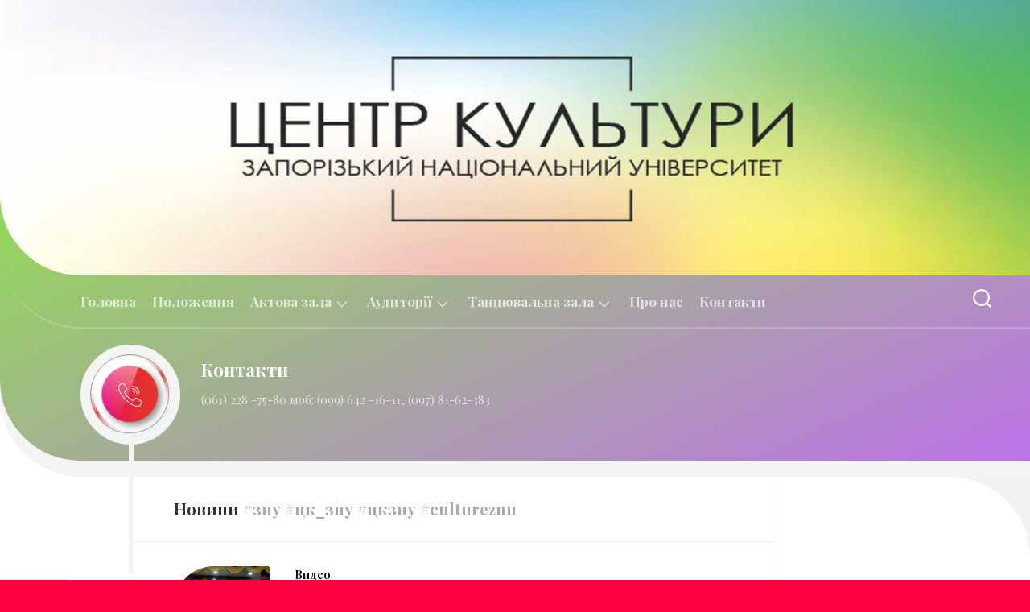

--- FILE ---
content_type: text/html; charset=UTF-8
request_url: https://culture.znu.edu.ua/page/33/
body_size: 15882
content:
<!DOCTYPE html> 
<html class="no-js" lang="uk">

<head>
	<meta charset="UTF-8">
	<meta name="viewport" content="width=device-width, initial-scale=1.0">
	<link rel="profile" href="https://gmpg.org/xfn/11">
		
	<title>Сторінка 33 &#8211; Центр культури ЗНУ</title>
<meta name='robots' content='max-image-preview:large' />
<script>document.documentElement.className = document.documentElement.className.replace("no-js","js");</script>
<link rel='dns-prefetch' href='//fonts.googleapis.com' />
<link rel="alternate" type="application/rss+xml" title="Центр культури ЗНУ &raquo; стрічка" href="https://culture.znu.edu.ua/feed/" />
<link rel="alternate" type="application/rss+xml" title="Центр культури ЗНУ &raquo; Канал коментарів" href="https://culture.znu.edu.ua/comments/feed/" />
<style id='wp-img-auto-sizes-contain-inline-css' type='text/css'>
img:is([sizes=auto i],[sizes^="auto," i]){contain-intrinsic-size:3000px 1500px}
/*# sourceURL=wp-img-auto-sizes-contain-inline-css */
</style>
<link rel='stylesheet' id='formidable-css' href='https://culture.znu.edu.ua/wp-content/plugins/formidable/css/formidableforms.css?ver=119856' type='text/css' media='all' />
<link rel='stylesheet' id='mec-select2-style-css' href='https://culture.znu.edu.ua/wp-content/plugins/modern-events-calendar-lite/assets/packages/select2/select2.min.css?ver=6.1.5' type='text/css' media='all' />
<link rel='stylesheet' id='mec-font-icons-css' href='https://culture.znu.edu.ua/wp-content/plugins/modern-events-calendar-lite/assets/css/iconfonts.css?ver=6.9' type='text/css' media='all' />
<link rel='stylesheet' id='mec-frontend-style-css' href='https://culture.znu.edu.ua/wp-content/plugins/modern-events-calendar-lite/assets/css/frontend.min.css?ver=6.1.5' type='text/css' media='all' />
<link rel='stylesheet' id='mec-tooltip-style-css' href='https://culture.znu.edu.ua/wp-content/plugins/modern-events-calendar-lite/assets/packages/tooltip/tooltip.css?ver=6.9' type='text/css' media='all' />
<link rel='stylesheet' id='mec-tooltip-shadow-style-css' href='https://culture.znu.edu.ua/wp-content/plugins/modern-events-calendar-lite/assets/packages/tooltip/tooltipster-sideTip-shadow.min.css?ver=6.9' type='text/css' media='all' />
<link rel='stylesheet' id='featherlight-css' href='https://culture.znu.edu.ua/wp-content/plugins/modern-events-calendar-lite/assets/packages/featherlight/featherlight.css?ver=6.9' type='text/css' media='all' />
<link rel='stylesheet' id='mec-google-fonts-css' href='//fonts.googleapis.com/css?family=Montserrat%3A400%2C700%7CRoboto%3A100%2C300%2C400%2C700&#038;ver=6.9' type='text/css' media='all' />
<link rel='stylesheet' id='mec-lity-style-css' href='https://culture.znu.edu.ua/wp-content/plugins/modern-events-calendar-lite/assets/packages/lity/lity.min.css?ver=6.9' type='text/css' media='all' />
<link rel='stylesheet' id='mec-general-calendar-style-css' href='https://culture.znu.edu.ua/wp-content/plugins/modern-events-calendar-lite/assets/css/mec-general-calendar.css?ver=6.9' type='text/css' media='all' />
<style id='wp-emoji-styles-inline-css' type='text/css'>

	img.wp-smiley, img.emoji {
		display: inline !important;
		border: none !important;
		box-shadow: none !important;
		height: 1em !important;
		width: 1em !important;
		margin: 0 0.07em !important;
		vertical-align: -0.1em !important;
		background: none !important;
		padding: 0 !important;
	}
/*# sourceURL=wp-emoji-styles-inline-css */
</style>
<style id='wp-block-library-inline-css' type='text/css'>
:root{--wp-block-synced-color:#7a00df;--wp-block-synced-color--rgb:122,0,223;--wp-bound-block-color:var(--wp-block-synced-color);--wp-editor-canvas-background:#ddd;--wp-admin-theme-color:#007cba;--wp-admin-theme-color--rgb:0,124,186;--wp-admin-theme-color-darker-10:#006ba1;--wp-admin-theme-color-darker-10--rgb:0,107,160.5;--wp-admin-theme-color-darker-20:#005a87;--wp-admin-theme-color-darker-20--rgb:0,90,135;--wp-admin-border-width-focus:2px}@media (min-resolution:192dpi){:root{--wp-admin-border-width-focus:1.5px}}.wp-element-button{cursor:pointer}:root .has-very-light-gray-background-color{background-color:#eee}:root .has-very-dark-gray-background-color{background-color:#313131}:root .has-very-light-gray-color{color:#eee}:root .has-very-dark-gray-color{color:#313131}:root .has-vivid-green-cyan-to-vivid-cyan-blue-gradient-background{background:linear-gradient(135deg,#00d084,#0693e3)}:root .has-purple-crush-gradient-background{background:linear-gradient(135deg,#34e2e4,#4721fb 50%,#ab1dfe)}:root .has-hazy-dawn-gradient-background{background:linear-gradient(135deg,#faaca8,#dad0ec)}:root .has-subdued-olive-gradient-background{background:linear-gradient(135deg,#fafae1,#67a671)}:root .has-atomic-cream-gradient-background{background:linear-gradient(135deg,#fdd79a,#004a59)}:root .has-nightshade-gradient-background{background:linear-gradient(135deg,#330968,#31cdcf)}:root .has-midnight-gradient-background{background:linear-gradient(135deg,#020381,#2874fc)}:root{--wp--preset--font-size--normal:16px;--wp--preset--font-size--huge:42px}.has-regular-font-size{font-size:1em}.has-larger-font-size{font-size:2.625em}.has-normal-font-size{font-size:var(--wp--preset--font-size--normal)}.has-huge-font-size{font-size:var(--wp--preset--font-size--huge)}.has-text-align-center{text-align:center}.has-text-align-left{text-align:left}.has-text-align-right{text-align:right}.has-fit-text{white-space:nowrap!important}#end-resizable-editor-section{display:none}.aligncenter{clear:both}.items-justified-left{justify-content:flex-start}.items-justified-center{justify-content:center}.items-justified-right{justify-content:flex-end}.items-justified-space-between{justify-content:space-between}.screen-reader-text{border:0;clip-path:inset(50%);height:1px;margin:-1px;overflow:hidden;padding:0;position:absolute;width:1px;word-wrap:normal!important}.screen-reader-text:focus{background-color:#ddd;clip-path:none;color:#444;display:block;font-size:1em;height:auto;left:5px;line-height:normal;padding:15px 23px 14px;text-decoration:none;top:5px;width:auto;z-index:100000}html :where(.has-border-color){border-style:solid}html :where([style*=border-top-color]){border-top-style:solid}html :where([style*=border-right-color]){border-right-style:solid}html :where([style*=border-bottom-color]){border-bottom-style:solid}html :where([style*=border-left-color]){border-left-style:solid}html :where([style*=border-width]){border-style:solid}html :where([style*=border-top-width]){border-top-style:solid}html :where([style*=border-right-width]){border-right-style:solid}html :where([style*=border-bottom-width]){border-bottom-style:solid}html :where([style*=border-left-width]){border-left-style:solid}html :where(img[class*=wp-image-]){height:auto;max-width:100%}:where(figure){margin:0 0 1em}html :where(.is-position-sticky){--wp-admin--admin-bar--position-offset:var(--wp-admin--admin-bar--height,0px)}@media screen and (max-width:600px){html :where(.is-position-sticky){--wp-admin--admin-bar--position-offset:0px}}

/*# sourceURL=wp-block-library-inline-css */
</style><style id='global-styles-inline-css' type='text/css'>
:root{--wp--preset--aspect-ratio--square: 1;--wp--preset--aspect-ratio--4-3: 4/3;--wp--preset--aspect-ratio--3-4: 3/4;--wp--preset--aspect-ratio--3-2: 3/2;--wp--preset--aspect-ratio--2-3: 2/3;--wp--preset--aspect-ratio--16-9: 16/9;--wp--preset--aspect-ratio--9-16: 9/16;--wp--preset--color--black: #000000;--wp--preset--color--cyan-bluish-gray: #abb8c3;--wp--preset--color--white: #ffffff;--wp--preset--color--pale-pink: #f78da7;--wp--preset--color--vivid-red: #cf2e2e;--wp--preset--color--luminous-vivid-orange: #ff6900;--wp--preset--color--luminous-vivid-amber: #fcb900;--wp--preset--color--light-green-cyan: #7bdcb5;--wp--preset--color--vivid-green-cyan: #00d084;--wp--preset--color--pale-cyan-blue: #8ed1fc;--wp--preset--color--vivid-cyan-blue: #0693e3;--wp--preset--color--vivid-purple: #9b51e0;--wp--preset--gradient--vivid-cyan-blue-to-vivid-purple: linear-gradient(135deg,rgb(6,147,227) 0%,rgb(155,81,224) 100%);--wp--preset--gradient--light-green-cyan-to-vivid-green-cyan: linear-gradient(135deg,rgb(122,220,180) 0%,rgb(0,208,130) 100%);--wp--preset--gradient--luminous-vivid-amber-to-luminous-vivid-orange: linear-gradient(135deg,rgb(252,185,0) 0%,rgb(255,105,0) 100%);--wp--preset--gradient--luminous-vivid-orange-to-vivid-red: linear-gradient(135deg,rgb(255,105,0) 0%,rgb(207,46,46) 100%);--wp--preset--gradient--very-light-gray-to-cyan-bluish-gray: linear-gradient(135deg,rgb(238,238,238) 0%,rgb(169,184,195) 100%);--wp--preset--gradient--cool-to-warm-spectrum: linear-gradient(135deg,rgb(74,234,220) 0%,rgb(151,120,209) 20%,rgb(207,42,186) 40%,rgb(238,44,130) 60%,rgb(251,105,98) 80%,rgb(254,248,76) 100%);--wp--preset--gradient--blush-light-purple: linear-gradient(135deg,rgb(255,206,236) 0%,rgb(152,150,240) 100%);--wp--preset--gradient--blush-bordeaux: linear-gradient(135deg,rgb(254,205,165) 0%,rgb(254,45,45) 50%,rgb(107,0,62) 100%);--wp--preset--gradient--luminous-dusk: linear-gradient(135deg,rgb(255,203,112) 0%,rgb(199,81,192) 50%,rgb(65,88,208) 100%);--wp--preset--gradient--pale-ocean: linear-gradient(135deg,rgb(255,245,203) 0%,rgb(182,227,212) 50%,rgb(51,167,181) 100%);--wp--preset--gradient--electric-grass: linear-gradient(135deg,rgb(202,248,128) 0%,rgb(113,206,126) 100%);--wp--preset--gradient--midnight: linear-gradient(135deg,rgb(2,3,129) 0%,rgb(40,116,252) 100%);--wp--preset--font-size--small: 13px;--wp--preset--font-size--medium: 20px;--wp--preset--font-size--large: 36px;--wp--preset--font-size--x-large: 42px;--wp--preset--spacing--20: 0.44rem;--wp--preset--spacing--30: 0.67rem;--wp--preset--spacing--40: 1rem;--wp--preset--spacing--50: 1.5rem;--wp--preset--spacing--60: 2.25rem;--wp--preset--spacing--70: 3.38rem;--wp--preset--spacing--80: 5.06rem;--wp--preset--shadow--natural: 6px 6px 9px rgba(0, 0, 0, 0.2);--wp--preset--shadow--deep: 12px 12px 50px rgba(0, 0, 0, 0.4);--wp--preset--shadow--sharp: 6px 6px 0px rgba(0, 0, 0, 0.2);--wp--preset--shadow--outlined: 6px 6px 0px -3px rgb(255, 255, 255), 6px 6px rgb(0, 0, 0);--wp--preset--shadow--crisp: 6px 6px 0px rgb(0, 0, 0);}:where(.is-layout-flex){gap: 0.5em;}:where(.is-layout-grid){gap: 0.5em;}body .is-layout-flex{display: flex;}.is-layout-flex{flex-wrap: wrap;align-items: center;}.is-layout-flex > :is(*, div){margin: 0;}body .is-layout-grid{display: grid;}.is-layout-grid > :is(*, div){margin: 0;}:where(.wp-block-columns.is-layout-flex){gap: 2em;}:where(.wp-block-columns.is-layout-grid){gap: 2em;}:where(.wp-block-post-template.is-layout-flex){gap: 1.25em;}:where(.wp-block-post-template.is-layout-grid){gap: 1.25em;}.has-black-color{color: var(--wp--preset--color--black) !important;}.has-cyan-bluish-gray-color{color: var(--wp--preset--color--cyan-bluish-gray) !important;}.has-white-color{color: var(--wp--preset--color--white) !important;}.has-pale-pink-color{color: var(--wp--preset--color--pale-pink) !important;}.has-vivid-red-color{color: var(--wp--preset--color--vivid-red) !important;}.has-luminous-vivid-orange-color{color: var(--wp--preset--color--luminous-vivid-orange) !important;}.has-luminous-vivid-amber-color{color: var(--wp--preset--color--luminous-vivid-amber) !important;}.has-light-green-cyan-color{color: var(--wp--preset--color--light-green-cyan) !important;}.has-vivid-green-cyan-color{color: var(--wp--preset--color--vivid-green-cyan) !important;}.has-pale-cyan-blue-color{color: var(--wp--preset--color--pale-cyan-blue) !important;}.has-vivid-cyan-blue-color{color: var(--wp--preset--color--vivid-cyan-blue) !important;}.has-vivid-purple-color{color: var(--wp--preset--color--vivid-purple) !important;}.has-black-background-color{background-color: var(--wp--preset--color--black) !important;}.has-cyan-bluish-gray-background-color{background-color: var(--wp--preset--color--cyan-bluish-gray) !important;}.has-white-background-color{background-color: var(--wp--preset--color--white) !important;}.has-pale-pink-background-color{background-color: var(--wp--preset--color--pale-pink) !important;}.has-vivid-red-background-color{background-color: var(--wp--preset--color--vivid-red) !important;}.has-luminous-vivid-orange-background-color{background-color: var(--wp--preset--color--luminous-vivid-orange) !important;}.has-luminous-vivid-amber-background-color{background-color: var(--wp--preset--color--luminous-vivid-amber) !important;}.has-light-green-cyan-background-color{background-color: var(--wp--preset--color--light-green-cyan) !important;}.has-vivid-green-cyan-background-color{background-color: var(--wp--preset--color--vivid-green-cyan) !important;}.has-pale-cyan-blue-background-color{background-color: var(--wp--preset--color--pale-cyan-blue) !important;}.has-vivid-cyan-blue-background-color{background-color: var(--wp--preset--color--vivid-cyan-blue) !important;}.has-vivid-purple-background-color{background-color: var(--wp--preset--color--vivid-purple) !important;}.has-black-border-color{border-color: var(--wp--preset--color--black) !important;}.has-cyan-bluish-gray-border-color{border-color: var(--wp--preset--color--cyan-bluish-gray) !important;}.has-white-border-color{border-color: var(--wp--preset--color--white) !important;}.has-pale-pink-border-color{border-color: var(--wp--preset--color--pale-pink) !important;}.has-vivid-red-border-color{border-color: var(--wp--preset--color--vivid-red) !important;}.has-luminous-vivid-orange-border-color{border-color: var(--wp--preset--color--luminous-vivid-orange) !important;}.has-luminous-vivid-amber-border-color{border-color: var(--wp--preset--color--luminous-vivid-amber) !important;}.has-light-green-cyan-border-color{border-color: var(--wp--preset--color--light-green-cyan) !important;}.has-vivid-green-cyan-border-color{border-color: var(--wp--preset--color--vivid-green-cyan) !important;}.has-pale-cyan-blue-border-color{border-color: var(--wp--preset--color--pale-cyan-blue) !important;}.has-vivid-cyan-blue-border-color{border-color: var(--wp--preset--color--vivid-cyan-blue) !important;}.has-vivid-purple-border-color{border-color: var(--wp--preset--color--vivid-purple) !important;}.has-vivid-cyan-blue-to-vivid-purple-gradient-background{background: var(--wp--preset--gradient--vivid-cyan-blue-to-vivid-purple) !important;}.has-light-green-cyan-to-vivid-green-cyan-gradient-background{background: var(--wp--preset--gradient--light-green-cyan-to-vivid-green-cyan) !important;}.has-luminous-vivid-amber-to-luminous-vivid-orange-gradient-background{background: var(--wp--preset--gradient--luminous-vivid-amber-to-luminous-vivid-orange) !important;}.has-luminous-vivid-orange-to-vivid-red-gradient-background{background: var(--wp--preset--gradient--luminous-vivid-orange-to-vivid-red) !important;}.has-very-light-gray-to-cyan-bluish-gray-gradient-background{background: var(--wp--preset--gradient--very-light-gray-to-cyan-bluish-gray) !important;}.has-cool-to-warm-spectrum-gradient-background{background: var(--wp--preset--gradient--cool-to-warm-spectrum) !important;}.has-blush-light-purple-gradient-background{background: var(--wp--preset--gradient--blush-light-purple) !important;}.has-blush-bordeaux-gradient-background{background: var(--wp--preset--gradient--blush-bordeaux) !important;}.has-luminous-dusk-gradient-background{background: var(--wp--preset--gradient--luminous-dusk) !important;}.has-pale-ocean-gradient-background{background: var(--wp--preset--gradient--pale-ocean) !important;}.has-electric-grass-gradient-background{background: var(--wp--preset--gradient--electric-grass) !important;}.has-midnight-gradient-background{background: var(--wp--preset--gradient--midnight) !important;}.has-small-font-size{font-size: var(--wp--preset--font-size--small) !important;}.has-medium-font-size{font-size: var(--wp--preset--font-size--medium) !important;}.has-large-font-size{font-size: var(--wp--preset--font-size--large) !important;}.has-x-large-font-size{font-size: var(--wp--preset--font-size--x-large) !important;}
/*# sourceURL=global-styles-inline-css */
</style>

<style id='classic-theme-styles-inline-css' type='text/css'>
/*! This file is auto-generated */
.wp-block-button__link{color:#fff;background-color:#32373c;border-radius:9999px;box-shadow:none;text-decoration:none;padding:calc(.667em + 2px) calc(1.333em + 2px);font-size:1.125em}.wp-block-file__button{background:#32373c;color:#fff;text-decoration:none}
/*# sourceURL=/wp-includes/css/classic-themes.min.css */
</style>
<link rel='stylesheet' id='theme-my-login-css' href='https://culture.znu.edu.ua/wp-content/plugins/theme-my-login/assets/styles/theme-my-login.min.css?ver=7.1.3' type='text/css' media='all' />
<link rel='stylesheet' id='curver-style-css' href='https://culture.znu.edu.ua/wp-content/themes/curver/style.css?ver=6.9' type='text/css' media='all' />
<style id='curver-style-inline-css' type='text/css'>
body { font-family: "Playfair Display", Arial, sans-serif; }
.boxed #wrapper, .container-inner { max-width: 1437px; }

::selection { background-color: #0a0a0a; }
::-moz-selection { background-color: #0a0a0a; }

a,
.themeform label .required,
.post-hover:hover .post-title a,
.post-comments:hover,
.post-title a:hover,
.post-nav li a:hover span,
.post-nav li a:hover i,
.widget > h3:after,
.widget_rss ul li a,
.widget_calendar a,
.alx-tabs-nav li.active a,
.alx-tab .tab-item-category a,
.alx-posts .post-item-category a,
.alx-tab li:hover .tab-item-title a,
.alx-tab li:hover .tab-item-comment a,
.alx-posts li:hover .post-item-title a,
.comment-tabs li.active a,
.comment-awaiting-moderation,
.child-menu a:hover,
.child-menu .current_page_item > a,
.wp-pagenavi a { color: #0a0a0a; }

.themeform input[type="button"],
.themeform input[type="reset"],
.themeform input[type="submit"],
.themeform button[type="button"],
.themeform button[type="reset"],
.themeform button[type="submit"],
#header-inner,
#flexslider-featured .flex-control-nav li a.flex-active,
.post-tags a:hover,
.author-bio .bio-avatar:after,
.widget_calendar caption,
.commentlist li.bypostauthor > .comment-body:after,
.commentlist li.comment-author-admin > .comment-body:after { background-color: #0a0a0a; }

.alx-tabs-nav li.active a,
.comment-tabs li.active a,
.wp-pagenavi a:hover,
.wp-pagenavi a:active,
.wp-pagenavi span.current { border-bottom-color: #0a0a0a;  }

				

#header-inner {
background-image: -webkit-gradient(linear,right bottom,left top,from(#bd72e8),to(#86f730));
background-image: linear-gradient(to top left,#bd72e8,#86f730); }
				

#header-inner {
background-image: -webkit-gradient(linear,right bottom,left top,from(#bd72e8),to(#86f730));
background-image: linear-gradient(to top left,#bd72e8,#86f730); }			
				
.site-title a img { max-height: 40px; }
body { background-color: #0a0a0a; }
.site-title a, .site-description { color: #ff235e; }

/*# sourceURL=curver-style-inline-css */
</style>
<link rel='stylesheet' id='curver-responsive-css' href='https://culture.znu.edu.ua/wp-content/themes/curver/responsive.css?ver=6.9' type='text/css' media='all' />
<link rel='stylesheet' id='curver-font-awesome-css' href='https://culture.znu.edu.ua/wp-content/themes/curver/fonts/all.min.css?ver=6.9' type='text/css' media='all' />
<link rel='stylesheet' id='playfair-display-cyr-css' href='//fonts.googleapis.com/css?family=Playfair+Display%3A400%2C400italic%2C700&#038;subset=latin%2Ccyrillic&#038;ver=6.9' type='text/css' media='all' />
<script type="text/javascript" src="https://culture.znu.edu.ua/wp-includes/js/jquery/jquery.min.js?ver=3.7.1" id="jquery-core-js"></script>
<script type="text/javascript" src="https://culture.znu.edu.ua/wp-includes/js/jquery/jquery-migrate.min.js?ver=3.4.1" id="jquery-migrate-js"></script>
<script type="text/javascript" src="https://culture.znu.edu.ua/wp-content/plugins/modern-events-calendar-lite/assets/js/mec-general-calendar.js?ver=6.1.5" id="mec-general-calendar-script-js"></script>
<script type="text/javascript" id="mec-frontend-script-js-extra">
/* <![CDATA[ */
var mecdata = {"day":"\u0434\u0435\u043d\u044c","days":"\u0434\u043d\u0456","hour":"\u0433\u043e\u0434\u0438\u043d\u0430","hours":"\u0433\u043e\u0434\u0438\u043d","minute":"\u0445\u0432\u0438\u043b\u0438\u043d\u0430","minutes":"\u0445\u0432\u0438\u043b\u0438\u043d","second":"\u0441\u0435\u043a\u0443\u043d\u0434\u0430","seconds":"\u0441\u0435\u043a\u0443\u0434\u043d","elementor_edit_mode":"no","recapcha_key":"","ajax_url":"https://culture.znu.edu.ua/wp-admin/admin-ajax.php","fes_nonce":"7e95a394b0","current_year":"2026","current_month":"01","datepicker_format":"yy-mm-dd&Y-m-d"};
//# sourceURL=mec-frontend-script-js-extra
/* ]]> */
</script>
<script type="text/javascript" src="https://culture.znu.edu.ua/wp-content/plugins/modern-events-calendar-lite/assets/js/frontend.js?ver=6.1.5" id="mec-frontend-script-js"></script>
<script type="text/javascript" src="https://culture.znu.edu.ua/wp-content/plugins/modern-events-calendar-lite/assets/js/events.js?ver=6.1.5" id="mec-events-script-js"></script>
<script type="text/javascript" src="https://culture.znu.edu.ua/wp-content/themes/curver/js/jquery.flexslider.min.js?ver=6.9" id="curver-flexslider-js"></script>
<link rel="https://api.w.org/" href="https://culture.znu.edu.ua/wp-json/" /><link rel="EditURI" type="application/rsd+xml" title="RSD" href="https://culture.znu.edu.ua/xmlrpc.php?rsd" />
<meta name="generator" content="WordPress 6.9" />
<script type="text/javascript">document.documentElement.className += " js";</script>
<style type="text/css" id="custom-background-css">
body.custom-background { background-color: #ff0044; background-image: url("https://culture.znu.edu.ua/wp-content/uploads/2020/06/Pastel-Illustrated-Flowers-and-Animals-Birthday-Calendar-1.jpg"); background-position: center center; background-size: contain; background-repeat: repeat; background-attachment: fixed; }
</style>
	<link rel="icon" href="https://culture.znu.edu.ua/wp-content/uploads/2020/06/cropped-1-1-32x32.png" sizes="32x32" />
<link rel="icon" href="https://culture.znu.edu.ua/wp-content/uploads/2020/06/cropped-1-1-192x192.png" sizes="192x192" />
<link rel="apple-touch-icon" href="https://culture.znu.edu.ua/wp-content/uploads/2020/06/cropped-1-1-180x180.png" />
<meta name="msapplication-TileImage" content="https://culture.znu.edu.ua/wp-content/uploads/2020/06/cropped-1-1-270x270.png" />
<style id="kirki-inline-styles"></style><style type="text/css">.mec-wrap, .mec-wrap div:not([class^="elementor-"]), .lity-container, .mec-wrap h1, .mec-wrap h2, .mec-wrap h3, .mec-wrap h4, .mec-wrap h5, .mec-wrap h6, .entry-content .mec-wrap h1, .entry-content .mec-wrap h2, .entry-content .mec-wrap h3, .entry-content .mec-wrap h4, .entry-content .mec-wrap h5, .entry-content .mec-wrap h6, .mec-wrap .mec-totalcal-box input[type="submit"], .mec-wrap .mec-totalcal-box .mec-totalcal-view span, .mec-agenda-event-title a, .lity-content .mec-events-meta-group-booking select, .lity-content .mec-book-ticket-variation h5, .lity-content .mec-events-meta-group-booking input[type="number"], .lity-content .mec-events-meta-group-booking input[type="text"], .lity-content .mec-events-meta-group-booking input[type="email"],.mec-organizer-item a, .mec-single-event .mec-events-meta-group-booking ul.mec-book-tickets-container li.mec-book-ticket-container label { font-family: "Montserrat", -apple-system, BlinkMacSystemFont, "Segoe UI", Roboto, sans-serif;}.mec-event-content p, .mec-search-bar-result .mec-event-detail{ font-family: Roboto, sans-serif;} .mec-wrap .mec-totalcal-box input, .mec-wrap .mec-totalcal-box select, .mec-checkboxes-search .mec-searchbar-category-wrap, .mec-wrap .mec-totalcal-box .mec-totalcal-view span { font-family: "Roboto", Helvetica, Arial, sans-serif; }.mec-event-grid-modern .event-grid-modern-head .mec-event-day, .mec-event-list-minimal .mec-time-details, .mec-event-list-minimal .mec-event-detail, .mec-event-list-modern .mec-event-detail, .mec-event-grid-minimal .mec-time-details, .mec-event-grid-minimal .mec-event-detail, .mec-event-grid-simple .mec-event-detail, .mec-event-cover-modern .mec-event-place, .mec-event-cover-clean .mec-event-place, .mec-calendar .mec-event-article .mec-localtime-details div, .mec-calendar .mec-event-article .mec-event-detail, .mec-calendar.mec-calendar-daily .mec-calendar-d-top h2, .mec-calendar.mec-calendar-daily .mec-calendar-d-top h3, .mec-toggle-item-col .mec-event-day, .mec-weather-summary-temp { font-family: "Roboto", sans-serif; } .mec-fes-form, .mec-fes-list, .mec-fes-form input, .mec-event-date .mec-tooltip .box, .mec-event-status .mec-tooltip .box, .ui-datepicker.ui-widget, .mec-fes-form button[type="submit"].mec-fes-sub-button, .mec-wrap .mec-timeline-events-container p, .mec-wrap .mec-timeline-events-container h4, .mec-wrap .mec-timeline-events-container div, .mec-wrap .mec-timeline-events-container a, .mec-wrap .mec-timeline-events-container span { font-family: -apple-system, BlinkMacSystemFont, "Segoe UI", Roboto, sans-serif !important; }</style></head>

<body class="blog paged custom-background wp-custom-logo paged-33 wp-theme-curver gutentor-active col-2cl boxed mobile-menu logged-out">


<a class="skip-link screen-reader-text" href="#page">Перейти до вмісту</a>

<div id="wrapper">

	<header id="header">
	
		<div id="header-inner">
			<div id="header-inner-inner">
				<div id="header-inner-inner-inner">
				
					<div id="header-top" class="container-inner">

												
													<div class="site-header">
								<a href="https://culture.znu.edu.ua/" rel="home">
									<img class="site-image" src="https://culture.znu.edu.ua/wp-content/uploads/2020/06/cropped-Untitled-1-1-scaled-1.jpg" alt="Центр культури ЗНУ">
								</a>
							</div>
						
					</div><!--/#header-top-->
		
				</div><!--/#header-inner-inner-inner-->

				<div id="header-middle" class="container-inner">

											<div id="wrap-nav-mobile" class="wrap-nav">
									<nav id="nav-mobile-nav" class="main-navigation nav-menu">
			<button class="menu-toggle" aria-controls="primary-menu" aria-expanded="false">
				<span class="screen-reader-text">Розгорнути меню</span><div class="menu-toggle-icon"><span></span><span></span><span></span></div>			</button>
			<div class="menu-%d0%b3%d0%be%d0%bb%d0%be%d0%b2%d0%bd%d0%b0-container"><ul id="nav-mobile" class="menu"><li id="menu-item-3244" class="menu-item menu-item-type-custom menu-item-object-custom menu-item-home menu-item-3244"><span class="menu-item-wrapper"><a href="https://culture.znu.edu.ua">Головна</a></span></li>
<li id="menu-item-1505" class="menu-item menu-item-type-post_type menu-item-object-page menu-item-1505"><span class="menu-item-wrapper"><a href="https://culture.znu.edu.ua/%d0%bf%d0%be%d0%bb%d0%be%d0%b6%d0%b5%d0%bd%d0%bd%d1%8f/">Положення</a></span></li>
<li id="menu-item-1948" class="menu-item menu-item-type-post_type menu-item-object-page menu-item-has-children menu-item-1948"><span class="menu-item-wrapper has-arrow"><a href="https://culture.znu.edu.ua/%d0%b0%d0%ba%d1%82%d0%be%d0%b2%d0%b0-%d0%b7%d0%b0%d0%bb%d0%b0-%d0%ba%d0%be%d1%80%d0%bf%d1%83%d1%81%d1%83-%e2%84%962/">Актова зала</a><button onClick="alxMediaMenu.toggleItem(this)"><span class="screen-reader-text">Переключити дочірнє меню</span><svg class="svg-icon" aria-hidden="true" role="img" focusable="false" xmlns="http://www.w3.org/2000/svg" width="14" height="8" viewBox="0 0 20 12"><polygon fill="" fill-rule="evenodd" points="1319.899 365.778 1327.678 358 1329.799 360.121 1319.899 370.021 1310 360.121 1312.121 358" transform="translate(-1310 -358)"></polygon></svg></button></span>
<ul class="sub-menu">
	<li id="menu-item-2200" class="menu-item menu-item-type-post_type menu-item-object-page menu-item-2200"><span class="menu-item-wrapper"><a href="https://culture.znu.edu.ua/%d0%b0%d0%ba%d1%82%d0%be%d0%b2%d0%b0-%d0%b7%d0%b0%d0%bb%d0%b0-%d0%ba%d0%be%d1%80%d0%bf%d1%83%d1%81%d1%83-%e2%84%962/">Актова зала &#8220;корпусу №2&#8221;</a></span></li>
	<li id="menu-item-2218" class="menu-item menu-item-type-post_type menu-item-object-page menu-item-2218"><span class="menu-item-wrapper"><a href="https://culture.znu.edu.ua/%d0%b0%d0%ba%d1%82%d0%be%d0%b2%d0%b0-%d0%b7%d0%b0%d0%bb%d0%b0-%d0%ba%d0%be%d1%80%d0%bf%d1%83%d1%81%d1%83-%e2%84%965/">Актова зала “корпусу №5”</a></span></li>
	<li id="menu-item-2219" class="menu-item menu-item-type-post_type menu-item-object-page menu-item-2219"><span class="menu-item-wrapper"><a href="https://culture.znu.edu.ua/%d0%b0%d0%ba%d1%82%d0%be%d0%b2%d0%b0-%d0%b7%d0%b0%d0%bb%d0%b0-%d0%ba%d0%be%d1%80%d0%bf%d1%83%d1%81%d1%83-%e2%84%968/">Актова зала “корпусу №8”</a></span></li>
	<li id="menu-item-2220" class="menu-item menu-item-type-post_type menu-item-object-page menu-item-2220"><span class="menu-item-wrapper"><a href="https://culture.znu.edu.ua/%d0%b0%d0%ba%d1%82%d0%be%d0%b2%d0%b0-%d0%b7%d0%b0%d0%bb%d0%b0-%d0%ba%d0%be%d1%80%d0%bf%d1%83%d1%81%d1%83-%e2%84%9610/">Актова зала “корпусу №10”</a></span></li>
	<li id="menu-item-2265" class="menu-item menu-item-type-post_type menu-item-object-page menu-item-2265"><span class="menu-item-wrapper"><a href="https://culture.znu.edu.ua/%d1%81%d0%bf%d0%be%d1%80%d1%82%d0%b8%d0%b2%d0%bd%d0%be-%d0%be%d0%b7%d0%b4%d0%be%d1%80%d0%be%d0%b2%d1%87%d0%b8%d0%b9-%d0%ba%d0%be%d0%bc%d0%bf%d0%bb%d0%b5%d0%ba%d1%81-%d0%b7%d0%bd%d1%83/">Спортивно-оздоровчий комплекс “ЗНУ”</a></span></li>
</ul>
</li>
<li id="menu-item-2199" class="menu-item menu-item-type-post_type menu-item-object-page menu-item-has-children menu-item-2199"><span class="menu-item-wrapper has-arrow"><a href="https://culture.znu.edu.ua/%d0%b0%d1%83%d0%b4%d0%b8%d1%82%d0%be%d1%80%d1%96%d1%97/">Аудиторії</a><button onClick="alxMediaMenu.toggleItem(this)"><span class="screen-reader-text">Переключити дочірнє меню</span><svg class="svg-icon" aria-hidden="true" role="img" focusable="false" xmlns="http://www.w3.org/2000/svg" width="14" height="8" viewBox="0 0 20 12"><polygon fill="" fill-rule="evenodd" points="1319.899 365.778 1327.678 358 1329.799 360.121 1319.899 370.021 1310 360.121 1312.121 358" transform="translate(-1310 -358)"></polygon></svg></button></span>
<ul class="sub-menu">
	<li id="menu-item-2245" class="menu-item menu-item-type-post_type menu-item-object-page menu-item-2245"><span class="menu-item-wrapper"><a href="https://culture.znu.edu.ua/%d0%b0%d1%83%d0%b4%d0%b8%d1%82%d0%be%d1%80%d1%96%d1%97-50-%d0%ba%d0%be%d1%80%d0%bf%d1%83%d1%81%d1%83-%e2%84%961-2/">Аудиторія 50 “корпус №1”</a></span></li>
	<li id="menu-item-2234" class="menu-item menu-item-type-post_type menu-item-object-page menu-item-2234"><span class="menu-item-wrapper"><a href="https://culture.znu.edu.ua/%d0%b0%d1%83%d0%b4%d0%b8%d1%82%d0%be%d1%80%d1%96%d1%97-50-%d0%ba%d0%be%d1%80%d0%bf%d1%83%d1%81%d1%83-%e2%84%961/">Аудиторія 47а “корпус №10”</a></span></li>
	<li id="menu-item-2226" class="menu-item menu-item-type-post_type menu-item-object-page menu-item-2226"><span class="menu-item-wrapper"><a href="https://culture.znu.edu.ua/%d0%b0%d1%83%d0%b4%d0%b8%d1%82%d0%be%d1%80%d1%96%d1%97-307-%d0%ba%d0%be%d1%80%d0%bf%d1%83%d1%81%d1%83-%e2%84%963/">Аудиторія 307 “корпус №3”</a></span></li>
</ul>
</li>
<li id="menu-item-3583" class="menu-item menu-item-type-post_type menu-item-object-page menu-item-has-children menu-item-3583"><span class="menu-item-wrapper has-arrow"><a href="https://culture.znu.edu.ua/%d1%82%d0%b0%d0%bd%d1%86%d1%8e%d0%b2%d0%b0%d0%bb%d1%8c%d0%bd%d0%b0-%d0%b7%d0%b0%d0%bb%d0%b0/">Танцювальна зала</a><button onClick="alxMediaMenu.toggleItem(this)"><span class="screen-reader-text">Переключити дочірнє меню</span><svg class="svg-icon" aria-hidden="true" role="img" focusable="false" xmlns="http://www.w3.org/2000/svg" width="14" height="8" viewBox="0 0 20 12"><polygon fill="" fill-rule="evenodd" points="1319.899 365.778 1327.678 358 1329.799 360.121 1319.899 370.021 1310 360.121 1312.121 358" transform="translate(-1310 -358)"></polygon></svg></button></span>
<ul class="sub-menu">
	<li id="menu-item-3591" class="menu-item menu-item-type-post_type menu-item-object-page menu-item-3591"><span class="menu-item-wrapper"><a href="https://culture.znu.edu.ua/%d1%82%d0%b0%d0%bd%d1%86%d1%8e%d0%b2%d0%b0%d0%bb%d1%8c%d0%bd%d0%b0-%d0%b7%d0%b0%d0%bb%d0%b0/%d0%b3%d1%83%d1%80%d1%82%d0%be%d0%b6%d0%b8%d1%82%d0%be%d0%ba-%e2%84%963/">Гуртожиток №3</a></span></li>
	<li id="menu-item-6710" class="menu-item menu-item-type-post_type menu-item-object-page menu-item-6710"><span class="menu-item-wrapper"><a href="https://culture.znu.edu.ua/%d1%96%d0%bd%d0%b6%d0%b5%d0%bd%d0%b5%d1%80%d0%bd%d0%b8%d0%b9-%d1%96%d0%bd%d1%81%d1%82%d0%b8%d1%82%d1%83%d1%82/">Інженерний інститут</a></span></li>
</ul>
</li>
<li id="menu-item-6974" class="menu-item menu-item-type-post_type menu-item-object-page menu-item-6974"><span class="menu-item-wrapper"><a href="https://culture.znu.edu.ua/%d0%bf%d1%80%d0%be-%d0%bd%d0%b0%d1%81/">Про нас</a></span></li>
<li id="menu-item-6973" class="menu-item menu-item-type-post_type menu-item-object-page menu-item-6973"><span class="menu-item-wrapper"><a href="https://culture.znu.edu.ua/%d0%ba%d0%be%d0%bd%d1%82%d0%b0%d0%ba%d1%82%d0%b8/">Контакти</a></span></li>
</ul></div>		</nav>
									
															<button class="toggle-search">
									<svg class="svg-icon" id="svg-search" aria-hidden="true" role="img" focusable="false" xmlns="http://www.w3.org/2000/svg" width="23" height="23" viewBox="0 0 23 23"><path d="M38.710696,48.0601792 L43,52.3494831 L41.3494831,54 L37.0601792,49.710696 C35.2632422,51.1481185 32.9839107,52.0076499 30.5038249,52.0076499 C24.7027226,52.0076499 20,47.3049272 20,41.5038249 C20,35.7027226 24.7027226,31 30.5038249,31 C36.3049272,31 41.0076499,35.7027226 41.0076499,41.5038249 C41.0076499,43.9839107 40.1481185,46.2632422 38.710696,48.0601792 Z M36.3875844,47.1716785 C37.8030221,45.7026647 38.6734666,43.7048964 38.6734666,41.5038249 C38.6734666,36.9918565 35.0157934,33.3341833 30.5038249,33.3341833 C25.9918565,33.3341833 22.3341833,36.9918565 22.3341833,41.5038249 C22.3341833,46.0157934 25.9918565,49.6734666 30.5038249,49.6734666 C32.7048964,49.6734666 34.7026647,48.8030221 36.1716785,47.3875844 C36.2023931,47.347638 36.2360451,47.3092237 36.2726343,47.2726343 C36.3092237,47.2360451 36.347638,47.2023931 36.3875844,47.1716785 Z" transform="translate(-20 -31)"></path></svg>
									<svg class="svg-icon" id="svg-close" aria-hidden="true" role="img" focusable="false" xmlns="http://www.w3.org/2000/svg" width="23" height="23" viewBox="0 0 16 16"><polygon fill="" fill-rule="evenodd" points="6.852 7.649 .399 1.195 1.445 .149 7.899 6.602 14.352 .149 15.399 1.195 8.945 7.649 15.399 14.102 14.352 15.149 7.899 8.695 1.445 15.149 .399 14.102"></polygon></svg>
								</button>
								<div class="search-expand">
									<div class="search-expand-inner">
										<form method="get" class="searchform themeform" action="https://culture.znu.edu.ua/">
	<div>
		<input type="text" class="search" name="s" onblur="if(this.value=='')this.value='Для пошуку введіть і натисніть клавішу Enter';" onfocus="if(this.value=='Для пошуку введіть і натисніть клавішу Enter')this.value='';" value="Для пошуку введіть і натисніть клавішу Enter" />
	</div>
</form>									</div>
								</div>
													</div>
										
											<div id="wrap-nav-header" class="wrap-nav">
									<nav id="nav-header-nav" class="main-navigation nav-menu">
			<button class="menu-toggle" aria-controls="primary-menu" aria-expanded="false">
				<span class="screen-reader-text">Розгорнути меню</span><div class="menu-toggle-icon"><span></span><span></span><span></span></div>			</button>
			<div class="menu-%d0%b3%d0%be%d0%bb%d0%be%d0%b2%d0%bd%d0%b0-container"><ul id="nav-header" class="menu"><li class="menu-item menu-item-type-custom menu-item-object-custom menu-item-home menu-item-3244"><span class="menu-item-wrapper"><a href="https://culture.znu.edu.ua">Головна</a></span></li>
<li class="menu-item menu-item-type-post_type menu-item-object-page menu-item-1505"><span class="menu-item-wrapper"><a href="https://culture.znu.edu.ua/%d0%bf%d0%be%d0%bb%d0%be%d0%b6%d0%b5%d0%bd%d0%bd%d1%8f/">Положення</a></span></li>
<li class="menu-item menu-item-type-post_type menu-item-object-page menu-item-has-children menu-item-1948"><span class="menu-item-wrapper has-arrow"><a href="https://culture.znu.edu.ua/%d0%b0%d0%ba%d1%82%d0%be%d0%b2%d0%b0-%d0%b7%d0%b0%d0%bb%d0%b0-%d0%ba%d0%be%d1%80%d0%bf%d1%83%d1%81%d1%83-%e2%84%962/">Актова зала</a><button onClick="alxMediaMenu.toggleItem(this)"><span class="screen-reader-text">Переключити дочірнє меню</span><svg class="svg-icon" aria-hidden="true" role="img" focusable="false" xmlns="http://www.w3.org/2000/svg" width="14" height="8" viewBox="0 0 20 12"><polygon fill="" fill-rule="evenodd" points="1319.899 365.778 1327.678 358 1329.799 360.121 1319.899 370.021 1310 360.121 1312.121 358" transform="translate(-1310 -358)"></polygon></svg></button></span>
<ul class="sub-menu">
	<li class="menu-item menu-item-type-post_type menu-item-object-page menu-item-2200"><span class="menu-item-wrapper"><a href="https://culture.znu.edu.ua/%d0%b0%d0%ba%d1%82%d0%be%d0%b2%d0%b0-%d0%b7%d0%b0%d0%bb%d0%b0-%d0%ba%d0%be%d1%80%d0%bf%d1%83%d1%81%d1%83-%e2%84%962/">Актова зала &#8220;корпусу №2&#8221;</a></span></li>
	<li class="menu-item menu-item-type-post_type menu-item-object-page menu-item-2218"><span class="menu-item-wrapper"><a href="https://culture.znu.edu.ua/%d0%b0%d0%ba%d1%82%d0%be%d0%b2%d0%b0-%d0%b7%d0%b0%d0%bb%d0%b0-%d0%ba%d0%be%d1%80%d0%bf%d1%83%d1%81%d1%83-%e2%84%965/">Актова зала “корпусу №5”</a></span></li>
	<li class="menu-item menu-item-type-post_type menu-item-object-page menu-item-2219"><span class="menu-item-wrapper"><a href="https://culture.znu.edu.ua/%d0%b0%d0%ba%d1%82%d0%be%d0%b2%d0%b0-%d0%b7%d0%b0%d0%bb%d0%b0-%d0%ba%d0%be%d1%80%d0%bf%d1%83%d1%81%d1%83-%e2%84%968/">Актова зала “корпусу №8”</a></span></li>
	<li class="menu-item menu-item-type-post_type menu-item-object-page menu-item-2220"><span class="menu-item-wrapper"><a href="https://culture.znu.edu.ua/%d0%b0%d0%ba%d1%82%d0%be%d0%b2%d0%b0-%d0%b7%d0%b0%d0%bb%d0%b0-%d0%ba%d0%be%d1%80%d0%bf%d1%83%d1%81%d1%83-%e2%84%9610/">Актова зала “корпусу №10”</a></span></li>
	<li class="menu-item menu-item-type-post_type menu-item-object-page menu-item-2265"><span class="menu-item-wrapper"><a href="https://culture.znu.edu.ua/%d1%81%d0%bf%d0%be%d1%80%d1%82%d0%b8%d0%b2%d0%bd%d0%be-%d0%be%d0%b7%d0%b4%d0%be%d1%80%d0%be%d0%b2%d1%87%d0%b8%d0%b9-%d0%ba%d0%be%d0%bc%d0%bf%d0%bb%d0%b5%d0%ba%d1%81-%d0%b7%d0%bd%d1%83/">Спортивно-оздоровчий комплекс “ЗНУ”</a></span></li>
</ul>
</li>
<li class="menu-item menu-item-type-post_type menu-item-object-page menu-item-has-children menu-item-2199"><span class="menu-item-wrapper has-arrow"><a href="https://culture.znu.edu.ua/%d0%b0%d1%83%d0%b4%d0%b8%d1%82%d0%be%d1%80%d1%96%d1%97/">Аудиторії</a><button onClick="alxMediaMenu.toggleItem(this)"><span class="screen-reader-text">Переключити дочірнє меню</span><svg class="svg-icon" aria-hidden="true" role="img" focusable="false" xmlns="http://www.w3.org/2000/svg" width="14" height="8" viewBox="0 0 20 12"><polygon fill="" fill-rule="evenodd" points="1319.899 365.778 1327.678 358 1329.799 360.121 1319.899 370.021 1310 360.121 1312.121 358" transform="translate(-1310 -358)"></polygon></svg></button></span>
<ul class="sub-menu">
	<li class="menu-item menu-item-type-post_type menu-item-object-page menu-item-2245"><span class="menu-item-wrapper"><a href="https://culture.znu.edu.ua/%d0%b0%d1%83%d0%b4%d0%b8%d1%82%d0%be%d1%80%d1%96%d1%97-50-%d0%ba%d0%be%d1%80%d0%bf%d1%83%d1%81%d1%83-%e2%84%961-2/">Аудиторія 50 “корпус №1”</a></span></li>
	<li class="menu-item menu-item-type-post_type menu-item-object-page menu-item-2234"><span class="menu-item-wrapper"><a href="https://culture.znu.edu.ua/%d0%b0%d1%83%d0%b4%d0%b8%d1%82%d0%be%d1%80%d1%96%d1%97-50-%d0%ba%d0%be%d1%80%d0%bf%d1%83%d1%81%d1%83-%e2%84%961/">Аудиторія 47а “корпус №10”</a></span></li>
	<li class="menu-item menu-item-type-post_type menu-item-object-page menu-item-2226"><span class="menu-item-wrapper"><a href="https://culture.znu.edu.ua/%d0%b0%d1%83%d0%b4%d0%b8%d1%82%d0%be%d1%80%d1%96%d1%97-307-%d0%ba%d0%be%d1%80%d0%bf%d1%83%d1%81%d1%83-%e2%84%963/">Аудиторія 307 “корпус №3”</a></span></li>
</ul>
</li>
<li class="menu-item menu-item-type-post_type menu-item-object-page menu-item-has-children menu-item-3583"><span class="menu-item-wrapper has-arrow"><a href="https://culture.znu.edu.ua/%d1%82%d0%b0%d0%bd%d1%86%d1%8e%d0%b2%d0%b0%d0%bb%d1%8c%d0%bd%d0%b0-%d0%b7%d0%b0%d0%bb%d0%b0/">Танцювальна зала</a><button onClick="alxMediaMenu.toggleItem(this)"><span class="screen-reader-text">Переключити дочірнє меню</span><svg class="svg-icon" aria-hidden="true" role="img" focusable="false" xmlns="http://www.w3.org/2000/svg" width="14" height="8" viewBox="0 0 20 12"><polygon fill="" fill-rule="evenodd" points="1319.899 365.778 1327.678 358 1329.799 360.121 1319.899 370.021 1310 360.121 1312.121 358" transform="translate(-1310 -358)"></polygon></svg></button></span>
<ul class="sub-menu">
	<li class="menu-item menu-item-type-post_type menu-item-object-page menu-item-3591"><span class="menu-item-wrapper"><a href="https://culture.znu.edu.ua/%d1%82%d0%b0%d0%bd%d1%86%d1%8e%d0%b2%d0%b0%d0%bb%d1%8c%d0%bd%d0%b0-%d0%b7%d0%b0%d0%bb%d0%b0/%d0%b3%d1%83%d1%80%d1%82%d0%be%d0%b6%d0%b8%d1%82%d0%be%d0%ba-%e2%84%963/">Гуртожиток №3</a></span></li>
	<li class="menu-item menu-item-type-post_type menu-item-object-page menu-item-6710"><span class="menu-item-wrapper"><a href="https://culture.znu.edu.ua/%d1%96%d0%bd%d0%b6%d0%b5%d0%bd%d0%b5%d1%80%d0%bd%d0%b8%d0%b9-%d1%96%d0%bd%d1%81%d1%82%d0%b8%d1%82%d1%83%d1%82/">Інженерний інститут</a></span></li>
</ul>
</li>
<li class="menu-item menu-item-type-post_type menu-item-object-page menu-item-6974"><span class="menu-item-wrapper"><a href="https://culture.znu.edu.ua/%d0%bf%d1%80%d0%be-%d0%bd%d0%b0%d1%81/">Про нас</a></span></li>
<li class="menu-item menu-item-type-post_type menu-item-object-page menu-item-6973"><span class="menu-item-wrapper"><a href="https://culture.znu.edu.ua/%d0%ba%d0%be%d0%bd%d1%82%d0%b0%d0%ba%d1%82%d0%b8/">Контакти</a></span></li>
</ul></div>		</nav>
									
															<div class="search-trap-focus">
									<button class="toggle-search" data-target=".search-trap-focus">
										<svg class="svg-icon" id="svg-search" aria-hidden="true" role="img" focusable="false" xmlns="http://www.w3.org/2000/svg" width="23" height="23" viewBox="0 0 23 23"><path d="M38.710696,48.0601792 L43,52.3494831 L41.3494831,54 L37.0601792,49.710696 C35.2632422,51.1481185 32.9839107,52.0076499 30.5038249,52.0076499 C24.7027226,52.0076499 20,47.3049272 20,41.5038249 C20,35.7027226 24.7027226,31 30.5038249,31 C36.3049272,31 41.0076499,35.7027226 41.0076499,41.5038249 C41.0076499,43.9839107 40.1481185,46.2632422 38.710696,48.0601792 Z M36.3875844,47.1716785 C37.8030221,45.7026647 38.6734666,43.7048964 38.6734666,41.5038249 C38.6734666,36.9918565 35.0157934,33.3341833 30.5038249,33.3341833 C25.9918565,33.3341833 22.3341833,36.9918565 22.3341833,41.5038249 C22.3341833,46.0157934 25.9918565,49.6734666 30.5038249,49.6734666 C32.7048964,49.6734666 34.7026647,48.8030221 36.1716785,47.3875844 C36.2023931,47.347638 36.2360451,47.3092237 36.2726343,47.2726343 C36.3092237,47.2360451 36.347638,47.2023931 36.3875844,47.1716785 Z" transform="translate(-20 -31)"></path></svg>
										<svg class="svg-icon" id="svg-close" aria-hidden="true" role="img" focusable="false" xmlns="http://www.w3.org/2000/svg" width="23" height="23" viewBox="0 0 16 16"><polygon fill="" fill-rule="evenodd" points="6.852 7.649 .399 1.195 1.445 .149 7.899 6.602 14.352 .149 15.399 1.195 8.945 7.649 15.399 14.102 14.352 15.149 7.899 8.695 1.445 15.149 .399 14.102"></polygon></svg>
									</button>
									<div class="search-expand">
										<div class="search-expand-inner">
											<form method="get" class="searchform themeform" action="https://culture.znu.edu.ua/">
	<div>
		<input type="text" class="search" name="s" onblur="if(this.value=='')this.value='Для пошуку введіть і натисніть клавішу Enter';" onfocus="if(this.value=='Для пошуку введіть і натисніть клавішу Enter')this.value='';" value="Для пошуку введіть і натисніть клавішу Enter" />
	</div>
</form>										</div>
									</div>
								</div>
													</div>
										
				</div><!--/#header-middle-->

			</div><!--/#header-inner-inner-->
		
			<div id="header-bottom" class="container-inner">
									<div id="profile" class="pad group">
						<div id="profile-inner">
															<div id="profile-image"><img src="https://culture.znu.edu.ua/wp-content/uploads/2020/09/72b68d9419248db002c80774633065d7.jpg" alt="" /></div>
																						<div id="profile-name">Контакти</div>
																						<div id="profile-description">(061) 228 -75-80  
моб: (099) 642 -16-11,
(097) 81-62-383</div>
													</div>
					</div>
							</div><!--/#header-bottom-->
		
		</div><!--/#header-inner-->
		
	</header><!--/#header-->

	<div class="container" id="page">
		<div class="container-inner">			
			<div class="main">
				<div class="main-inner group">

<div class="content">
	
	<div class="page-title group">
	<div class="pad group">

			<h2>Новини <span>#зну #цк_зну #цкзну #cultureznu</span></h2>
		
			
	</div><!--/.pad-->
</div><!--/.page-title-->		
	

				
			
					
							
<article id="post-1291" class="group post-list post-1291 post type-post status-publish format-standard has-post-thumbnail hentry category-22">

	<div class="post-inner post-hover ">
		
					<div class="post-thumbnail">
				<a href="https://culture.znu.edu.ua/%d0%b1%d0%bb%d0%b0%d0%b3%d0%be%d0%b4%d1%96%d0%b9%d0%bd%d1%96-%d0%b2%d0%b8%d1%97%d0%b7%d0%b4%d0%b8-%d0%bc%d1%96%d1%81-university19-2/">
					<img width="320" height="320" src="https://culture.znu.edu.ua/wp-content/uploads/2020/07/c41d459b5487702185192-320x320.jpg" class="attachment-curver-list size-curver-list wp-post-image" alt="" decoding="async" fetchpriority="high" srcset="https://culture.znu.edu.ua/wp-content/uploads/2020/07/c41d459b5487702185192-320x320.jpg 320w, https://culture.znu.edu.ua/wp-content/uploads/2020/07/c41d459b5487702185192-90x90.jpg 90w, https://culture.znu.edu.ua/wp-content/uploads/2020/07/c41d459b5487702185192-200x200.jpg 200w" sizes="(max-width: 320px) 100vw, 320px" loading="eager" />																			</a>
			</div><!--/.post-thumbnail-->
				
		<div class="post-content">

			<div class="post-category">
				<a href="https://culture.znu.edu.ua/category/%d0%b2%d0%b8%d0%b4%d0%b5%d0%be/" rel="category tag">Видео</a>			</div><!--/.post-category-->
			
			<h2 class="post-title">
				<a href="https://culture.znu.edu.ua/%d0%b1%d0%bb%d0%b0%d0%b3%d0%be%d0%b4%d1%96%d0%b9%d0%bd%d1%96-%d0%b2%d0%b8%d1%97%d0%b7%d0%b4%d0%b8-%d0%bc%d1%96%d1%81-university19-2/" rel="bookmark">Благодійні виїзди Міс University&#8217;19</a>
			</h2><!--/.post-title-->

			
		</div><!--/.post-content-->
		
	</div><!--/.post-inner-->
	
			<div class="format-circle"><a href=""><i class="fa"></i></a></div>
		
			<a class="post-comments" href="https://culture.znu.edu.ua/%d0%b1%d0%bb%d0%b0%d0%b3%d0%be%d0%b4%d1%96%d0%b9%d0%bd%d1%96-%d0%b2%d0%b8%d1%97%d0%b7%d0%b4%d0%b8-%d0%bc%d1%96%d1%81-university19-2/#respond"><i class="fas fa-comment"></i><span>0</span></a>
		
	<div class="post-date">
		15.04.2019	</div><!--/.post-date-->
	
</article><!--/.post-->								
<article id="post-1275" class="group post-list post-1275 post type-post status-publish format-standard has-post-thumbnail hentry category-22 category-21">

	<div class="post-inner post-hover ">
		
					<div class="post-thumbnail">
				<a href="https://culture.znu.edu.ua/%d1%81%d1%82%d1%83%d0%b4%d0%b2%d0%b5%d1%81%d0%bd%d0%b019-3-%d0%b4%d0%b5%d0%bd%d1%8c-2/">
					<img width="320" height="320" src="https://culture.znu.edu.ua/wp-content/uploads/2020/07/55917917_1946340848798069_8167223704569249792_o-320x320.jpg" class="attachment-curver-list size-curver-list wp-post-image" alt="" decoding="async" srcset="https://culture.znu.edu.ua/wp-content/uploads/2020/07/55917917_1946340848798069_8167223704569249792_o-320x320.jpg 320w, https://culture.znu.edu.ua/wp-content/uploads/2020/07/55917917_1946340848798069_8167223704569249792_o-90x90.jpg 90w, https://culture.znu.edu.ua/wp-content/uploads/2020/07/55917917_1946340848798069_8167223704569249792_o-200x200.jpg 200w" sizes="(max-width: 320px) 100vw, 320px" loading="eager" />																			</a>
			</div><!--/.post-thumbnail-->
				
		<div class="post-content">

			<div class="post-category">
				<a href="https://culture.znu.edu.ua/category/%d0%b2%d0%b8%d0%b4%d0%b5%d0%be/" rel="category tag">Видео</a> / <a href="https://culture.znu.edu.ua/category/%d1%84%d0%be%d1%82%d0%be/" rel="category tag">Фото</a>			</div><!--/.post-category-->
			
			<h2 class="post-title">
				<a href="https://culture.znu.edu.ua/%d1%81%d1%82%d1%83%d0%b4%d0%b2%d0%b5%d1%81%d0%bd%d0%b019-3-%d0%b4%d0%b5%d0%bd%d1%8c-2/" rel="bookmark">СтудВесна&#8217;19 | 3 день &#8211; (Фото та відео)</a>
			</h2><!--/.post-title-->

			
		</div><!--/.post-content-->
		
	</div><!--/.post-inner-->
	
			<div class="format-circle"><a href=""><i class="fa"></i></a></div>
		
			<a class="post-comments" href="https://culture.znu.edu.ua/%d1%81%d1%82%d1%83%d0%b4%d0%b2%d0%b5%d1%81%d0%bd%d0%b019-3-%d0%b4%d0%b5%d0%bd%d1%8c-2/#respond"><i class="fas fa-comment"></i><span>0</span></a>
		
	<div class="post-date">
		15.04.2019	</div><!--/.post-date-->
	
</article><!--/.post-->								
<article id="post-1272" class="group post-list post-1272 post type-post status-publish format-standard has-post-thumbnail hentry category-22">

	<div class="post-inner post-hover ">
		
					<div class="post-thumbnail">
				<a href="https://culture.znu.edu.ua/%d1%81%d1%82%d1%83%d0%b4%d0%b2%d0%b5%d1%81%d0%bd%d0%b019-2-%d0%b4%d0%b5%d0%bd%d1%8c-4/">
					<img width="320" height="320" src="https://culture.znu.edu.ua/wp-content/uploads/2020/07/55823741_1946327708799383_4038004393432317952_o-320x320.jpg" class="attachment-curver-list size-curver-list wp-post-image" alt="" decoding="async" srcset="https://culture.znu.edu.ua/wp-content/uploads/2020/07/55823741_1946327708799383_4038004393432317952_o-320x320.jpg 320w, https://culture.znu.edu.ua/wp-content/uploads/2020/07/55823741_1946327708799383_4038004393432317952_o-90x90.jpg 90w, https://culture.znu.edu.ua/wp-content/uploads/2020/07/55823741_1946327708799383_4038004393432317952_o-200x200.jpg 200w" sizes="(max-width: 320px) 100vw, 320px" loading="eager" />																			</a>
			</div><!--/.post-thumbnail-->
				
		<div class="post-content">

			<div class="post-category">
				<a href="https://culture.znu.edu.ua/category/%d0%b2%d0%b8%d0%b4%d0%b5%d0%be/" rel="category tag">Видео</a>			</div><!--/.post-category-->
			
			<h2 class="post-title">
				<a href="https://culture.znu.edu.ua/%d1%81%d1%82%d1%83%d0%b4%d0%b2%d0%b5%d1%81%d0%bd%d0%b019-2-%d0%b4%d0%b5%d0%bd%d1%8c-4/" rel="bookmark">СтудВесна&#8217;19 | 2 день (фото та відео)</a>
			</h2><!--/.post-title-->

			
		</div><!--/.post-content-->
		
	</div><!--/.post-inner-->
	
			<div class="format-circle"><a href=""><i class="fa"></i></a></div>
		
			<a class="post-comments" href="https://culture.znu.edu.ua/%d1%81%d1%82%d1%83%d0%b4%d0%b2%d0%b5%d1%81%d0%bd%d0%b019-2-%d0%b4%d0%b5%d0%bd%d1%8c-4/#respond"><i class="fas fa-comment"></i><span>0</span></a>
		
	<div class="post-date">
		15.04.2019	</div><!--/.post-date-->
	
</article><!--/.post-->								
<article id="post-1262" class="group post-list post-1262 post type-post status-publish format-standard has-post-thumbnail hentry category-22 category-21">

	<div class="post-inner post-hover ">
		
					<div class="post-thumbnail">
				<a href="https://culture.znu.edu.ua/%d0%b4%d0%b5%d0%bd%d1%8c-%d0%b2%d1%96%d0%b4%d0%ba%d1%80%d0%b8%d1%82%d0%b8%d1%85-%d0%b4%d0%b2%d0%b5%d1%80%d0%b5%d0%b9-%d0%b2-%d0%b7%d0%bd%d1%83/">
					<img width="320" height="320" src="https://culture.znu.edu.ua/wp-content/uploads/2020/07/57155387_1965081280257359_1169193486423949312_o-320x320.jpg" class="attachment-curver-list size-curver-list wp-post-image" alt="" decoding="async" srcset="https://culture.znu.edu.ua/wp-content/uploads/2020/07/57155387_1965081280257359_1169193486423949312_o-320x320.jpg 320w, https://culture.znu.edu.ua/wp-content/uploads/2020/07/57155387_1965081280257359_1169193486423949312_o-90x90.jpg 90w, https://culture.znu.edu.ua/wp-content/uploads/2020/07/57155387_1965081280257359_1169193486423949312_o-200x200.jpg 200w" sizes="(max-width: 320px) 100vw, 320px" loading="eager" />																			</a>
			</div><!--/.post-thumbnail-->
				
		<div class="post-content">

			<div class="post-category">
				<a href="https://culture.znu.edu.ua/category/%d0%b2%d0%b8%d0%b4%d0%b5%d0%be/" rel="category tag">Видео</a> / <a href="https://culture.znu.edu.ua/category/%d1%84%d0%be%d1%82%d0%be/" rel="category tag">Фото</a>			</div><!--/.post-category-->
			
			<h2 class="post-title">
				<a href="https://culture.znu.edu.ua/%d0%b4%d0%b5%d0%bd%d1%8c-%d0%b2%d1%96%d0%b4%d0%ba%d1%80%d0%b8%d1%82%d0%b8%d1%85-%d0%b4%d0%b2%d0%b5%d1%80%d0%b5%d0%b9-%d0%b2-%d0%b7%d0%bd%d1%83/" rel="bookmark">День відкритих дверей в ЗНУ</a>
			</h2><!--/.post-title-->

			
		</div><!--/.post-content-->
		
	</div><!--/.post-inner-->
	
			<div class="format-circle"><a href=""><i class="fa"></i></a></div>
		
			<a class="post-comments" href="https://culture.znu.edu.ua/%d0%b4%d0%b5%d0%bd%d1%8c-%d0%b2%d1%96%d0%b4%d0%ba%d1%80%d0%b8%d1%82%d0%b8%d1%85-%d0%b4%d0%b2%d0%b5%d1%80%d0%b5%d0%b9-%d0%b2-%d0%b7%d0%bd%d1%83/#respond"><i class="fas fa-comment"></i><span>0</span></a>
		
	<div class="post-date">
		15.04.2019	</div><!--/.post-date-->
	
</article><!--/.post-->								
<article id="post-1259" class="group post-list post-1259 post type-post status-publish format-standard has-post-thumbnail hentry category-1">

	<div class="post-inner post-hover ">
		
					<div class="post-thumbnail">
				<a href="https://culture.znu.edu.ua/%e2%80%8b%d0%ba%d0%be%d0%bd%d0%ba%d1%83%d1%80%d1%81-%d1%82%d0%b0%d0%bb%d0%b0%d0%bd%d1%82%d1%96%d0%b2-miss-university19-2/">
					<img width="320" height="320" src="https://culture.znu.edu.ua/wp-content/uploads/2020/07/57233884_1967033016728852_3759990795290017792_o-1-320x320.jpg" class="attachment-curver-list size-curver-list wp-post-image" alt="" decoding="async" srcset="https://culture.znu.edu.ua/wp-content/uploads/2020/07/57233884_1967033016728852_3759990795290017792_o-1-320x320.jpg 320w, https://culture.znu.edu.ua/wp-content/uploads/2020/07/57233884_1967033016728852_3759990795290017792_o-1-90x90.jpg 90w, https://culture.znu.edu.ua/wp-content/uploads/2020/07/57233884_1967033016728852_3759990795290017792_o-1-200x200.jpg 200w" sizes="(max-width: 320px) 100vw, 320px" loading="eager" />																			</a>
			</div><!--/.post-thumbnail-->
				
		<div class="post-content">

			<div class="post-category">
				<a href="https://culture.znu.edu.ua/category/%d0%b3%d0%be%d0%bb%d0%be%d0%b2%d0%bd%d0%b0/" rel="category tag">Головна</a>			</div><!--/.post-category-->
			
			<h2 class="post-title">
				<a href="https://culture.znu.edu.ua/%e2%80%8b%d0%ba%d0%be%d0%bd%d0%ba%d1%83%d1%80%d1%81-%d1%82%d0%b0%d0%bb%d0%b0%d0%bd%d1%82%d1%96%d0%b2-miss-university19-2/" rel="bookmark">​Конкурс талантів &#8220;Miss University&#8217;19&#8221; (фото та відер)</a>
			</h2><!--/.post-title-->

			
		</div><!--/.post-content-->
		
	</div><!--/.post-inner-->
	
			<div class="format-circle"><a href=""><i class="fa"></i></a></div>
		
			<a class="post-comments" href="https://culture.znu.edu.ua/%e2%80%8b%d0%ba%d0%be%d0%bd%d0%ba%d1%83%d1%80%d1%81-%d1%82%d0%b0%d0%bb%d0%b0%d0%bd%d1%82%d1%96%d0%b2-miss-university19-2/#respond"><i class="fas fa-comment"></i><span>0</span></a>
		
	<div class="post-date">
		15.04.2019	</div><!--/.post-date-->
	
</article><!--/.post-->								
<article id="post-1253" class="group post-list post-1253 post type-post status-publish format-standard has-post-thumbnail hentry category-22">

	<div class="post-inner post-hover ">
		
					<div class="post-thumbnail">
				<a href="https://culture.znu.edu.ua/%d1%81%d1%82%d1%83%d0%b4%d0%b2%d0%b5%d1%81%d0%bd%d0%b019-1-%d0%b4%d0%b5%d0%bd%d1%8c-4/">
					<img width="320" height="320" src="https://culture.znu.edu.ua/wp-content/uploads/2020/07/56372194_1946304708801683_3030440748379013120_o-320x320.jpg" class="attachment-curver-list size-curver-list wp-post-image" alt="" decoding="async" srcset="https://culture.znu.edu.ua/wp-content/uploads/2020/07/56372194_1946304708801683_3030440748379013120_o-320x320.jpg 320w, https://culture.znu.edu.ua/wp-content/uploads/2020/07/56372194_1946304708801683_3030440748379013120_o-90x90.jpg 90w, https://culture.znu.edu.ua/wp-content/uploads/2020/07/56372194_1946304708801683_3030440748379013120_o-200x200.jpg 200w" sizes="(max-width: 320px) 100vw, 320px" loading="eager" />																			</a>
			</div><!--/.post-thumbnail-->
				
		<div class="post-content">

			<div class="post-category">
				<a href="https://culture.znu.edu.ua/category/%d0%b2%d0%b8%d0%b4%d0%b5%d0%be/" rel="category tag">Видео</a>			</div><!--/.post-category-->
			
			<h2 class="post-title">
				<a href="https://culture.znu.edu.ua/%d1%81%d1%82%d1%83%d0%b4%d0%b2%d0%b5%d1%81%d0%bd%d0%b019-1-%d0%b4%d0%b5%d0%bd%d1%8c-4/" rel="bookmark">СтудВесна&#8217;19 | 1 день (фото та відео)</a>
			</h2><!--/.post-title-->

			
		</div><!--/.post-content-->
		
	</div><!--/.post-inner-->
	
			<div class="format-circle"><a href=""><i class="fa"></i></a></div>
		
			<a class="post-comments" href="https://culture.znu.edu.ua/%d1%81%d1%82%d1%83%d0%b4%d0%b2%d0%b5%d1%81%d0%bd%d0%b019-1-%d0%b4%d0%b5%d0%bd%d1%8c-4/#respond"><i class="fas fa-comment"></i><span>0</span></a>
		
	<div class="post-date">
		15.04.2019	</div><!--/.post-date-->
	
</article><!--/.post-->								
<article id="post-1243" class="group post-list post-1243 post type-post status-publish format-standard has-post-thumbnail hentry category-1">

	<div class="post-inner post-hover ">
		
					<div class="post-thumbnail">
				<a href="https://culture.znu.edu.ua/%e2%80%8bmagic-in-znu/">
					<img width="320" height="320" src="https://culture.znu.edu.ua/wp-content/uploads/2020/07/photo5865254949586315499-320x320.jpg" class="attachment-curver-list size-curver-list wp-post-image" alt="" decoding="async" srcset="https://culture.znu.edu.ua/wp-content/uploads/2020/07/photo5865254949586315499-320x320.jpg 320w, https://culture.znu.edu.ua/wp-content/uploads/2020/07/photo5865254949586315499-300x300.jpg 300w, https://culture.znu.edu.ua/wp-content/uploads/2020/07/photo5865254949586315499-90x90.jpg 90w, https://culture.znu.edu.ua/wp-content/uploads/2020/07/photo5865254949586315499-768x768.jpg 768w, https://culture.znu.edu.ua/wp-content/uploads/2020/07/photo5865254949586315499-200x200.jpg 200w, https://culture.znu.edu.ua/wp-content/uploads/2020/07/photo5865254949586315499.jpg 800w" sizes="(max-width: 320px) 100vw, 320px" loading="eager" />																			</a>
			</div><!--/.post-thumbnail-->
				
		<div class="post-content">

			<div class="post-category">
				<a href="https://culture.znu.edu.ua/category/%d0%b3%d0%be%d0%bb%d0%be%d0%b2%d0%bd%d0%b0/" rel="category tag">Головна</a>			</div><!--/.post-category-->
			
			<h2 class="post-title">
				<a href="https://culture.znu.edu.ua/%e2%80%8bmagic-in-znu/" rel="bookmark">​Magic in ZNU</a>
			</h2><!--/.post-title-->

			
		</div><!--/.post-content-->
		
	</div><!--/.post-inner-->
	
			<div class="format-circle"><a href=""><i class="fa"></i></a></div>
		
			<a class="post-comments" href="https://culture.znu.edu.ua/%e2%80%8bmagic-in-znu/#respond"><i class="fas fa-comment"></i><span>0</span></a>
		
	<div class="post-date">
		15.04.2019	</div><!--/.post-date-->
	
</article><!--/.post-->								
<article id="post-1240" class="group post-list post-1240 post type-post status-publish format-standard has-post-thumbnail hentry category-13 category-8">

	<div class="post-inner post-hover ">
		
					<div class="post-thumbnail">
				<a href="https://culture.znu.edu.ua/%d1%82%d0%b0%d0%bb%d0%b0%d0%bd%d0%be%d0%b2%d0%b8%d1%82%d1%96-%d1%81%d1%82%d1%83%d0%b4%d0%b5%d0%bd%d1%82%d0%b8-%d0%b7%d0%bd%d1%83/">
					<img width="320" height="320" src="https://culture.znu.edu.ua/wp-content/uploads/2020/07/photo5863116438124996836-320x320.jpg" class="attachment-curver-list size-curver-list wp-post-image" alt="" decoding="async" srcset="https://culture.znu.edu.ua/wp-content/uploads/2020/07/photo5863116438124996836-320x320.jpg 320w, https://culture.znu.edu.ua/wp-content/uploads/2020/07/photo5863116438124996836-90x90.jpg 90w, https://culture.znu.edu.ua/wp-content/uploads/2020/07/photo5863116438124996836-200x200.jpg 200w" sizes="(max-width: 320px) 100vw, 320px" loading="eager" />																			</a>
			</div><!--/.post-thumbnail-->
				
		<div class="post-content">

			<div class="post-category">
				<a href="https://culture.znu.edu.ua/category/%d1%82%d0%b2%d0%be%d1%80%d1%87%d1%96-%d1%81%d1%82%d1%83%d0%b4%d1%96%d1%97/%d0%b2%d0%be%d0%ba%d0%b0%d0%bb%d1%8c%d0%bd%d0%b0-%d1%81%d1%82%d1%83%d0%b4%d1%96%d1%8f/" rel="category tag">Вокальна студія</a> / <a href="https://culture.znu.edu.ua/category/%d1%82%d0%b2%d0%be%d1%80%d1%87%d1%96-%d1%81%d1%82%d1%83%d0%b4%d1%96%d1%97/" rel="category tag">Творчі студії</a>			</div><!--/.post-category-->
			
			<h2 class="post-title">
				<a href="https://culture.znu.edu.ua/%d1%82%d0%b0%d0%bb%d0%b0%d0%bd%d0%be%d0%b2%d0%b8%d1%82%d1%96-%d1%81%d1%82%d1%83%d0%b4%d0%b5%d0%bd%d1%82%d0%b8-%d0%b7%d0%bd%d1%83/" rel="bookmark">Талановиті студенти ЗНУ</a>
			</h2><!--/.post-title-->

			
		</div><!--/.post-content-->
		
	</div><!--/.post-inner-->
	
			<div class="format-circle"><a href=""><i class="fa"></i></a></div>
		
			<a class="post-comments" href="https://culture.znu.edu.ua/%d1%82%d0%b0%d0%bb%d0%b0%d0%bd%d0%be%d0%b2%d0%b8%d1%82%d1%96-%d1%81%d1%82%d1%83%d0%b4%d0%b5%d0%bd%d1%82%d0%b8-%d0%b7%d0%bd%d1%83/#respond"><i class="fas fa-comment"></i><span>0</span></a>
		
	<div class="post-date">
		15.04.2019	</div><!--/.post-date-->
	
</article><!--/.post-->								
<article id="post-1216" class="group post-list post-1216 post type-post status-publish format-standard has-post-thumbnail hentry category-21">

	<div class="post-inner post-hover ">
		
					<div class="post-thumbnail">
				<a href="https://culture.znu.edu.ua/miss-university19-%d0%b4%d0%b8%d1%82%d1%8f%d1%87%d0%b0-%d0%bf%d0%bb%d0%b0%d0%bd%d0%b5%d1%82%d0%b0/">
					<img width="320" height="320" src="https://culture.znu.edu.ua/wp-content/uploads/2020/07/54729585_1935212859910868_5108987658722344960_o-320x320.jpg" class="attachment-curver-list size-curver-list wp-post-image" alt="" decoding="async" srcset="https://culture.znu.edu.ua/wp-content/uploads/2020/07/54729585_1935212859910868_5108987658722344960_o-320x320.jpg 320w, https://culture.znu.edu.ua/wp-content/uploads/2020/07/54729585_1935212859910868_5108987658722344960_o-90x90.jpg 90w, https://culture.znu.edu.ua/wp-content/uploads/2020/07/54729585_1935212859910868_5108987658722344960_o-200x200.jpg 200w" sizes="(max-width: 320px) 100vw, 320px" loading="eager" />																			</a>
			</div><!--/.post-thumbnail-->
				
		<div class="post-content">

			<div class="post-category">
				<a href="https://culture.znu.edu.ua/category/%d1%84%d0%be%d1%82%d0%be/" rel="category tag">Фото</a>			</div><!--/.post-category-->
			
			<h2 class="post-title">
				<a href="https://culture.znu.edu.ua/miss-university19-%d0%b4%d0%b8%d1%82%d1%8f%d1%87%d0%b0-%d0%bf%d0%bb%d0%b0%d0%bd%d0%b5%d1%82%d0%b0/" rel="bookmark">Miss University&#8217;19 (Дитяча планета)</a>
			</h2><!--/.post-title-->

			
		</div><!--/.post-content-->
		
	</div><!--/.post-inner-->
	
			<div class="format-circle"><a href=""><i class="fa"></i></a></div>
		
			<a class="post-comments" href="https://culture.znu.edu.ua/miss-university19-%d0%b4%d0%b8%d1%82%d1%8f%d1%87%d0%b0-%d0%bf%d0%bb%d0%b0%d0%bd%d0%b5%d1%82%d0%b0/#respond"><i class="fas fa-comment"></i><span>0</span></a>
		
	<div class="post-date">
		02.04.2019	</div><!--/.post-date-->
	
</article><!--/.post-->								
<article id="post-1203" class="group post-list post-1203 post type-post status-publish format-standard has-post-thumbnail hentry category-21">

	<div class="post-inner post-hover ">
		
					<div class="post-thumbnail">
				<a href="https://culture.znu.edu.ua/miss-university19-%d1%96%d0%bd%d1%82%d0%b5%d1%80%d0%bd%d0%b0%d1%82-%e2%84%967/">
					<img width="320" height="320" src="https://culture.znu.edu.ua/wp-content/uploads/2020/07/30425105_1496136373818521_1238025244903657625_o-320x320.jpg" class="attachment-curver-list size-curver-list wp-post-image" alt="" decoding="async" srcset="https://culture.znu.edu.ua/wp-content/uploads/2020/07/30425105_1496136373818521_1238025244903657625_o-320x320.jpg 320w, https://culture.znu.edu.ua/wp-content/uploads/2020/07/30425105_1496136373818521_1238025244903657625_o-90x90.jpg 90w, https://culture.znu.edu.ua/wp-content/uploads/2020/07/30425105_1496136373818521_1238025244903657625_o-200x200.jpg 200w" sizes="(max-width: 320px) 100vw, 320px" loading="eager" />																			</a>
			</div><!--/.post-thumbnail-->
				
		<div class="post-content">

			<div class="post-category">
				<a href="https://culture.znu.edu.ua/category/%d1%84%d0%be%d1%82%d0%be/" rel="category tag">Фото</a>			</div><!--/.post-category-->
			
			<h2 class="post-title">
				<a href="https://culture.znu.edu.ua/miss-university19-%d1%96%d0%bd%d1%82%d0%b5%d1%80%d0%bd%d0%b0%d1%82-%e2%84%967/" rel="bookmark">Miss University&#8217;19 (інтернат Солнышко)</a>
			</h2><!--/.post-title-->

			
		</div><!--/.post-content-->
		
	</div><!--/.post-inner-->
	
			<div class="format-circle"><a href=""><i class="fa"></i></a></div>
		
			<a class="post-comments" href="https://culture.znu.edu.ua/miss-university19-%d1%96%d0%bd%d1%82%d0%b5%d1%80%d0%bd%d0%b0%d1%82-%e2%84%967/#respond"><i class="fas fa-comment"></i><span>0</span></a>
		
	<div class="post-date">
		02.04.2019	</div><!--/.post-date-->
	
</article><!--/.post-->								
<article id="post-1047" class="group post-list post-1047 post type-post status-publish format-gallery has-post-thumbnail hentry category-21 post_format-post-format-gallery">

	<div class="post-inner post-hover ">
		
					<div class="post-thumbnail">
				<a href="https://culture.znu.edu.ua/%d1%80%d0%b5%d0%bf%d0%b5%d1%82%d0%b8%d1%86%d1%96%d1%8f-%d0%bc%d1%96%d1%81-university19/">
					<img width="320" height="320" src="https://culture.znu.edu.ua/wp-content/uploads/2020/07/28701636_1460702460695246_4610180866320047176_o-320x320.jpg" class="attachment-curver-list size-curver-list wp-post-image" alt="" decoding="async" srcset="https://culture.znu.edu.ua/wp-content/uploads/2020/07/28701636_1460702460695246_4610180866320047176_o-320x320.jpg 320w, https://culture.znu.edu.ua/wp-content/uploads/2020/07/28701636_1460702460695246_4610180866320047176_o-90x90.jpg 90w, https://culture.znu.edu.ua/wp-content/uploads/2020/07/28701636_1460702460695246_4610180866320047176_o-200x200.jpg 200w" sizes="(max-width: 320px) 100vw, 320px" loading="eager" />																			</a>
			</div><!--/.post-thumbnail-->
				
		<div class="post-content">

			<div class="post-category">
				<a href="https://culture.znu.edu.ua/category/%d1%84%d0%be%d1%82%d0%be/" rel="category tag">Фото</a>			</div><!--/.post-category-->
			
			<h2 class="post-title">
				<a href="https://culture.znu.edu.ua/%d1%80%d0%b5%d0%bf%d0%b5%d1%82%d0%b8%d1%86%d1%96%d1%8f-%d0%bc%d1%96%d1%81-university19/" rel="bookmark">Репетиція Міс University&#8217;19</a>
			</h2><!--/.post-title-->

			
		</div><!--/.post-content-->
		
	</div><!--/.post-inner-->
	
			<div class="format-circle"><a href="https://culture.znu.edu.ua/type/gallery/"><i class="fa"></i></a></div>
		
			<a class="post-comments" href="https://culture.znu.edu.ua/%d1%80%d0%b5%d0%bf%d0%b5%d1%82%d0%b8%d1%86%d1%96%d1%8f-%d0%bc%d1%96%d1%81-university19/#respond"><i class="fas fa-comment"></i><span>0</span></a>
		
	<div class="post-date">
		12.03.2019	</div><!--/.post-date-->
	
</article><!--/.post-->								
<article id="post-1065" class="group post-list post-1065 post type-post status-publish format-standard has-post-thumbnail hentry category-13 category-8">

	<div class="post-inner post-hover ">
		
					<div class="post-thumbnail">
				<a href="https://culture.znu.edu.ua/%e2%80%8b%d0%be%d0%b1%d0%bb%d0%b0%d1%81%d0%bd%d0%b8%d0%b9-%d0%ba%d0%be%d0%bd%d0%ba%d1%83%d1%80%d1%81-%d1%82%d0%b2%d0%be%d1%80%d1%87%d0%be%d1%81%d1%82%d1%96-%d0%bf%d0%b0%d1%82%d1%80%d1%96%d0%be%d1%82/">
					<img width="320" height="296" src="https://culture.znu.edu.ua/wp-content/uploads/2020/07/53305571_1908325202599634_916296607920553984_n-320x296.jpg" class="attachment-curver-list size-curver-list wp-post-image" alt="" decoding="async" loading="eager" />																			</a>
			</div><!--/.post-thumbnail-->
				
		<div class="post-content">

			<div class="post-category">
				<a href="https://culture.znu.edu.ua/category/%d1%82%d0%b2%d0%be%d1%80%d1%87%d1%96-%d1%81%d1%82%d1%83%d0%b4%d1%96%d1%97/%d0%b2%d0%be%d0%ba%d0%b0%d0%bb%d1%8c%d0%bd%d0%b0-%d1%81%d1%82%d1%83%d0%b4%d1%96%d1%8f/" rel="category tag">Вокальна студія</a> / <a href="https://culture.znu.edu.ua/category/%d1%82%d0%b2%d0%be%d1%80%d1%87%d1%96-%d1%81%d1%82%d1%83%d0%b4%d1%96%d1%97/" rel="category tag">Творчі студії</a>			</div><!--/.post-category-->
			
			<h2 class="post-title">
				<a href="https://culture.znu.edu.ua/%e2%80%8b%d0%be%d0%b1%d0%bb%d0%b0%d1%81%d0%bd%d0%b8%d0%b9-%d0%ba%d0%be%d0%bd%d0%ba%d1%83%d1%80%d1%81-%d1%82%d0%b2%d0%be%d1%80%d1%87%d0%be%d1%81%d1%82%d1%96-%d0%bf%d0%b0%d1%82%d1%80%d1%96%d0%be%d1%82/" rel="bookmark">​Обласний конкурс творчості патріотичного спрямування &#8220;Спадщина&#8221;</a>
			</h2><!--/.post-title-->

			
		</div><!--/.post-content-->
		
	</div><!--/.post-inner-->
	
			<div class="format-circle"><a href=""><i class="fa"></i></a></div>
		
			<a class="post-comments" href="https://culture.znu.edu.ua/%e2%80%8b%d0%be%d0%b1%d0%bb%d0%b0%d1%81%d0%bd%d0%b8%d0%b9-%d0%ba%d0%be%d0%bd%d0%ba%d1%83%d1%80%d1%81-%d1%82%d0%b2%d0%be%d1%80%d1%87%d0%be%d1%81%d1%82%d1%96-%d0%bf%d0%b0%d1%82%d1%80%d1%96%d0%be%d1%82/#respond"><i class="fas fa-comment"></i><span>0</span></a>
		
	<div class="post-date">
		05.03.2019	</div><!--/.post-date-->
	
</article><!--/.post-->								
<article id="post-1062" class="group post-list post-1062 post type-post status-publish format-standard has-post-thumbnail hentry category-13 category-8">

	<div class="post-inner post-hover ">
		
					<div class="post-thumbnail">
				<a href="https://culture.znu.edu.ua/%e2%80%8b%d0%b2%d1%81%d0%b5%d1%83%d0%ba%d1%80%d1%97%d0%bd%d1%81%d1%8c%d0%ba%d0%b8%d0%b9-%d1%84%d0%b5%d1%81%d1%82%d0%b8%d0%b2%d0%b0%d0%bb%d1%8c-%d0%bc%d0%b8%d1%81%d1%82%d0%b5%d1%86%d1%82%d0%b2-%d1%82/">
					<img width="320" height="320" src="https://culture.znu.edu.ua/wp-content/uploads/2020/07/18620846_1211918698906958_1536182005440147327_o-1-320x320.jpg" class="attachment-curver-list size-curver-list wp-post-image" alt="" decoding="async" srcset="https://culture.znu.edu.ua/wp-content/uploads/2020/07/18620846_1211918698906958_1536182005440147327_o-1-320x320.jpg 320w, https://culture.znu.edu.ua/wp-content/uploads/2020/07/18620846_1211918698906958_1536182005440147327_o-1-90x90.jpg 90w, https://culture.znu.edu.ua/wp-content/uploads/2020/07/18620846_1211918698906958_1536182005440147327_o-1-200x200.jpg 200w" sizes="(max-width: 320px) 100vw, 320px" loading="eager" />																			</a>
			</div><!--/.post-thumbnail-->
				
		<div class="post-content">

			<div class="post-category">
				<a href="https://culture.znu.edu.ua/category/%d1%82%d0%b2%d0%be%d1%80%d1%87%d1%96-%d1%81%d1%82%d1%83%d0%b4%d1%96%d1%97/%d0%b2%d0%be%d0%ba%d0%b0%d0%bb%d1%8c%d0%bd%d0%b0-%d1%81%d1%82%d1%83%d0%b4%d1%96%d1%8f/" rel="category tag">Вокальна студія</a> / <a href="https://culture.znu.edu.ua/category/%d1%82%d0%b2%d0%be%d1%80%d1%87%d1%96-%d1%81%d1%82%d1%83%d0%b4%d1%96%d1%97/" rel="category tag">Творчі студії</a>			</div><!--/.post-category-->
			
			<h2 class="post-title">
				<a href="https://culture.znu.edu.ua/%e2%80%8b%d0%b2%d1%81%d0%b5%d1%83%d0%ba%d1%80%d1%97%d0%bd%d1%81%d1%8c%d0%ba%d0%b8%d0%b9-%d1%84%d0%b5%d1%81%d1%82%d0%b8%d0%b2%d0%b0%d0%bb%d1%8c-%d0%bc%d0%b8%d1%81%d1%82%d0%b5%d1%86%d1%82%d0%b2-%d1%82/" rel="bookmark">​Всеукраїнський фестиваль мистецтв &#8220;Таланти Хортиці&#8221;</a>
			</h2><!--/.post-title-->

			
		</div><!--/.post-content-->
		
	</div><!--/.post-inner-->
	
			<div class="format-circle"><a href=""><i class="fa"></i></a></div>
		
			<a class="post-comments" href="https://culture.znu.edu.ua/%e2%80%8b%d0%b2%d1%81%d0%b5%d1%83%d0%ba%d1%80%d1%97%d0%bd%d1%81%d1%8c%d0%ba%d0%b8%d0%b9-%d1%84%d0%b5%d1%81%d1%82%d0%b8%d0%b2%d0%b0%d0%bb%d1%8c-%d0%bc%d0%b8%d1%81%d1%82%d0%b5%d1%86%d1%82%d0%b2-%d1%82/#respond"><i class="fas fa-comment"></i><span>0</span></a>
		
	<div class="post-date">
		04.03.2019	</div><!--/.post-date-->
	
</article><!--/.post-->								
<article id="post-1059" class="group post-list post-1059 post type-post status-publish format-standard has-post-thumbnail hentry category-22 category-21">

	<div class="post-inner post-hover ">
		
					<div class="post-thumbnail">
				<a href="https://culture.znu.edu.ua/%d0%ba%d0%b0%d1%81%d1%82%d0%b8%d0%bd%d0%b3-miss-university19/">
					<img width="320" height="320" src="https://culture.znu.edu.ua/wp-content/uploads/2020/07/57620759_1971559939609493_3578592001139933184_o-320x320.jpg" class="attachment-curver-list size-curver-list wp-post-image" alt="" decoding="async" srcset="https://culture.znu.edu.ua/wp-content/uploads/2020/07/57620759_1971559939609493_3578592001139933184_o-320x320.jpg 320w, https://culture.znu.edu.ua/wp-content/uploads/2020/07/57620759_1971559939609493_3578592001139933184_o-90x90.jpg 90w, https://culture.znu.edu.ua/wp-content/uploads/2020/07/57620759_1971559939609493_3578592001139933184_o-200x200.jpg 200w" sizes="(max-width: 320px) 100vw, 320px" loading="eager" />																			</a>
			</div><!--/.post-thumbnail-->
				
		<div class="post-content">

			<div class="post-category">
				<a href="https://culture.znu.edu.ua/category/%d0%b2%d0%b8%d0%b4%d0%b5%d0%be/" rel="category tag">Видео</a> / <a href="https://culture.znu.edu.ua/category/%d1%84%d0%be%d1%82%d0%be/" rel="category tag">Фото</a>			</div><!--/.post-category-->
			
			<h2 class="post-title">
				<a href="https://culture.znu.edu.ua/%d0%ba%d0%b0%d1%81%d1%82%d0%b8%d0%bd%d0%b3-miss-university19/" rel="bookmark">Кастинг Miss University&#8217;19</a>
			</h2><!--/.post-title-->

			
		</div><!--/.post-content-->
		
	</div><!--/.post-inner-->
	
			<div class="format-circle"><a href=""><i class="fa"></i></a></div>
		
			<a class="post-comments" href="https://culture.znu.edu.ua/%d0%ba%d0%b0%d1%81%d1%82%d0%b8%d0%bd%d0%b3-miss-university19/#respond"><i class="fas fa-comment"></i><span>0</span></a>
		
	<div class="post-date">
		25.02.2019	</div><!--/.post-date-->
	
</article><!--/.post-->								
<article id="post-801" class="group post-list post-801 post type-post status-publish format-standard has-post-thumbnail hentry category-11">

	<div class="post-inner post-hover ">
		
					<div class="post-thumbnail">
				<a href="https://culture.znu.edu.ua/%d1%84%d0%b5%d1%81%d1%82%d0%b8%d0%b2%d0%b0%d0%bb%d1%8c-%d0%bb%d1%96%d0%b3%d0%b8-%d1%81%d0%bc%d1%96%d1%85%d1%83/">
					<img width="320" height="320" src="https://culture.znu.edu.ua/wp-content/uploads/2020/07/photo5878517056977087124-320x320.jpg" class="attachment-curver-list size-curver-list wp-post-image" alt="" decoding="async" srcset="https://culture.znu.edu.ua/wp-content/uploads/2020/07/photo5878517056977087124-320x320.jpg 320w, https://culture.znu.edu.ua/wp-content/uploads/2020/07/photo5878517056977087124-300x300.jpg 300w, https://culture.znu.edu.ua/wp-content/uploads/2020/07/photo5878517056977087124-1024x1024.jpg 1024w, https://culture.znu.edu.ua/wp-content/uploads/2020/07/photo5878517056977087124-90x90.jpg 90w, https://culture.znu.edu.ua/wp-content/uploads/2020/07/photo5878517056977087124-768x768.jpg 768w, https://culture.znu.edu.ua/wp-content/uploads/2020/07/photo5878517056977087124-200x200.jpg 200w, https://culture.znu.edu.ua/wp-content/uploads/2020/07/photo5878517056977087124.jpg 1080w" sizes="(max-width: 320px) 100vw, 320px" loading="eager" />																			</a>
			</div><!--/.post-thumbnail-->
				
		<div class="post-content">

			<div class="post-category">
				<a href="https://culture.znu.edu.ua/category/%d1%82%d0%b2%d0%be%d1%80%d1%87%d1%96-%d1%81%d1%82%d1%83%d0%b4%d1%96%d1%97/%d0%bb%d1%96%d0%b3%d0%b0-%d1%81%d0%bc%d1%96%d1%85%d1%83/" rel="category tag">ліга сміху ЗНУ</a>			</div><!--/.post-category-->
			
			<h2 class="post-title">
				<a href="https://culture.znu.edu.ua/%d1%84%d0%b5%d1%81%d1%82%d0%b8%d0%b2%d0%b0%d0%bb%d1%8c-%d0%bb%d1%96%d0%b3%d0%b8-%d1%81%d0%bc%d1%96%d1%85%d1%83/" rel="bookmark">Фестиваль Ліги Сміху</a>
			</h2><!--/.post-title-->

			
		</div><!--/.post-content-->
		
	</div><!--/.post-inner-->
	
			<div class="format-circle"><a href=""><i class="fa"></i></a></div>
		
			<a class="post-comments" href="https://culture.znu.edu.ua/%d1%84%d0%b5%d1%81%d1%82%d0%b8%d0%b2%d0%b0%d0%bb%d1%8c-%d0%bb%d1%96%d0%b3%d0%b8-%d1%81%d0%bc%d1%96%d1%85%d1%83/#respond"><i class="fas fa-comment"></i><span>0</span></a>
		
	<div class="post-date">
		31.01.2019	</div><!--/.post-date-->
	
</article><!--/.post-->							
				
				<nav class="pagination group">
			<div class='wp-pagenavi' role='navigation'>
<span class='pages'>Сторінка 33 з  33</span><a class="first" aria-label="First Page" href="https://culture.znu.edu.ua/">&laquo; Перша</a><a class="previouspostslink" rel="prev" aria-label="Попередня сторінка" href="https://culture.znu.edu.ua/page/32/">&laquo;</a><span class='extend'>...</span><a class="smaller page" title="Сторінка 10" href="https://culture.znu.edu.ua/page/10/">10</a><a class="smaller page" title="Сторінка 20" href="https://culture.znu.edu.ua/page/20/">20</a><span class='extend'>...</span><a class="page smaller" title="Сторінка 29" href="https://culture.znu.edu.ua/page/29/">29</a><a class="page smaller" title="Сторінка 30" href="https://culture.znu.edu.ua/page/30/">30</a><a class="page smaller" title="Сторінка 31" href="https://culture.znu.edu.ua/page/31/">31</a><a class="page smaller" title="Сторінка 32" href="https://culture.znu.edu.ua/page/32/">32</a><span aria-current='page' class='current'>33</span>
</div>	</nav><!--/.pagination-->
		
		
</div><!--/.content-->


	<div class="sidebar s1">
		
		<div class="sidebar-content">
			
						
						
						
		</div><!--/.sidebar-content-->
		
	</div><!--/.sidebar-->
	

				</div><!--/.main-inner-->
			</div><!--/.main-->	
		</div><!--/.container-inner-->
	</div><!--/.container-->

	<footer id="footer">
	
					<div class="container-inner">
				<div id="footer-ads">
									</div><!--/#footer-ads-->
			</div>
					
				
					<div id="wrap-nav-footer" class="wrap-nav">
						<nav id="nav-footer-nav" class="main-navigation nav-menu">
			<button class="menu-toggle" aria-controls="primary-menu" aria-expanded="false">
				<span class="screen-reader-text">Розгорнути меню</span><div class="menu-toggle-icon"><span></span><span></span><span></span></div>			</button>
			<div class="menu-%d0%b3%d0%be%d0%bb%d0%be%d0%b2%d0%bd%d0%b0-container"><ul id="nav-footer" class="menu"><li class="menu-item menu-item-type-custom menu-item-object-custom menu-item-home menu-item-3244"><span class="menu-item-wrapper"><a href="https://culture.znu.edu.ua">Головна</a></span></li>
<li class="menu-item menu-item-type-post_type menu-item-object-page menu-item-1505"><span class="menu-item-wrapper"><a href="https://culture.znu.edu.ua/%d0%bf%d0%be%d0%bb%d0%be%d0%b6%d0%b5%d0%bd%d0%bd%d1%8f/">Положення</a></span></li>
<li class="menu-item menu-item-type-post_type menu-item-object-page menu-item-has-children menu-item-1948"><span class="menu-item-wrapper has-arrow"><a href="https://culture.znu.edu.ua/%d0%b0%d0%ba%d1%82%d0%be%d0%b2%d0%b0-%d0%b7%d0%b0%d0%bb%d0%b0-%d0%ba%d0%be%d1%80%d0%bf%d1%83%d1%81%d1%83-%e2%84%962/">Актова зала</a><button onClick="alxMediaMenu.toggleItem(this)"><span class="screen-reader-text">Переключити дочірнє меню</span><svg class="svg-icon" aria-hidden="true" role="img" focusable="false" xmlns="http://www.w3.org/2000/svg" width="14" height="8" viewBox="0 0 20 12"><polygon fill="" fill-rule="evenodd" points="1319.899 365.778 1327.678 358 1329.799 360.121 1319.899 370.021 1310 360.121 1312.121 358" transform="translate(-1310 -358)"></polygon></svg></button></span>
<ul class="sub-menu">
	<li class="menu-item menu-item-type-post_type menu-item-object-page menu-item-2200"><span class="menu-item-wrapper"><a href="https://culture.znu.edu.ua/%d0%b0%d0%ba%d1%82%d0%be%d0%b2%d0%b0-%d0%b7%d0%b0%d0%bb%d0%b0-%d0%ba%d0%be%d1%80%d0%bf%d1%83%d1%81%d1%83-%e2%84%962/">Актова зала &#8220;корпусу №2&#8221;</a></span></li>
	<li class="menu-item menu-item-type-post_type menu-item-object-page menu-item-2218"><span class="menu-item-wrapper"><a href="https://culture.znu.edu.ua/%d0%b0%d0%ba%d1%82%d0%be%d0%b2%d0%b0-%d0%b7%d0%b0%d0%bb%d0%b0-%d0%ba%d0%be%d1%80%d0%bf%d1%83%d1%81%d1%83-%e2%84%965/">Актова зала “корпусу №5”</a></span></li>
	<li class="menu-item menu-item-type-post_type menu-item-object-page menu-item-2219"><span class="menu-item-wrapper"><a href="https://culture.znu.edu.ua/%d0%b0%d0%ba%d1%82%d0%be%d0%b2%d0%b0-%d0%b7%d0%b0%d0%bb%d0%b0-%d0%ba%d0%be%d1%80%d0%bf%d1%83%d1%81%d1%83-%e2%84%968/">Актова зала “корпусу №8”</a></span></li>
	<li class="menu-item menu-item-type-post_type menu-item-object-page menu-item-2220"><span class="menu-item-wrapper"><a href="https://culture.znu.edu.ua/%d0%b0%d0%ba%d1%82%d0%be%d0%b2%d0%b0-%d0%b7%d0%b0%d0%bb%d0%b0-%d0%ba%d0%be%d1%80%d0%bf%d1%83%d1%81%d1%83-%e2%84%9610/">Актова зала “корпусу №10”</a></span></li>
	<li class="menu-item menu-item-type-post_type menu-item-object-page menu-item-2265"><span class="menu-item-wrapper"><a href="https://culture.znu.edu.ua/%d1%81%d0%bf%d0%be%d1%80%d1%82%d0%b8%d0%b2%d0%bd%d0%be-%d0%be%d0%b7%d0%b4%d0%be%d1%80%d0%be%d0%b2%d1%87%d0%b8%d0%b9-%d0%ba%d0%be%d0%bc%d0%bf%d0%bb%d0%b5%d0%ba%d1%81-%d0%b7%d0%bd%d1%83/">Спортивно-оздоровчий комплекс “ЗНУ”</a></span></li>
</ul>
</li>
<li class="menu-item menu-item-type-post_type menu-item-object-page menu-item-has-children menu-item-2199"><span class="menu-item-wrapper has-arrow"><a href="https://culture.znu.edu.ua/%d0%b0%d1%83%d0%b4%d0%b8%d1%82%d0%be%d1%80%d1%96%d1%97/">Аудиторії</a><button onClick="alxMediaMenu.toggleItem(this)"><span class="screen-reader-text">Переключити дочірнє меню</span><svg class="svg-icon" aria-hidden="true" role="img" focusable="false" xmlns="http://www.w3.org/2000/svg" width="14" height="8" viewBox="0 0 20 12"><polygon fill="" fill-rule="evenodd" points="1319.899 365.778 1327.678 358 1329.799 360.121 1319.899 370.021 1310 360.121 1312.121 358" transform="translate(-1310 -358)"></polygon></svg></button></span>
<ul class="sub-menu">
	<li class="menu-item menu-item-type-post_type menu-item-object-page menu-item-2245"><span class="menu-item-wrapper"><a href="https://culture.znu.edu.ua/%d0%b0%d1%83%d0%b4%d0%b8%d1%82%d0%be%d1%80%d1%96%d1%97-50-%d0%ba%d0%be%d1%80%d0%bf%d1%83%d1%81%d1%83-%e2%84%961-2/">Аудиторія 50 “корпус №1”</a></span></li>
	<li class="menu-item menu-item-type-post_type menu-item-object-page menu-item-2234"><span class="menu-item-wrapper"><a href="https://culture.znu.edu.ua/%d0%b0%d1%83%d0%b4%d0%b8%d1%82%d0%be%d1%80%d1%96%d1%97-50-%d0%ba%d0%be%d1%80%d0%bf%d1%83%d1%81%d1%83-%e2%84%961/">Аудиторія 47а “корпус №10”</a></span></li>
	<li class="menu-item menu-item-type-post_type menu-item-object-page menu-item-2226"><span class="menu-item-wrapper"><a href="https://culture.znu.edu.ua/%d0%b0%d1%83%d0%b4%d0%b8%d1%82%d0%be%d1%80%d1%96%d1%97-307-%d0%ba%d0%be%d1%80%d0%bf%d1%83%d1%81%d1%83-%e2%84%963/">Аудиторія 307 “корпус №3”</a></span></li>
</ul>
</li>
<li class="menu-item menu-item-type-post_type menu-item-object-page menu-item-has-children menu-item-3583"><span class="menu-item-wrapper has-arrow"><a href="https://culture.znu.edu.ua/%d1%82%d0%b0%d0%bd%d1%86%d1%8e%d0%b2%d0%b0%d0%bb%d1%8c%d0%bd%d0%b0-%d0%b7%d0%b0%d0%bb%d0%b0/">Танцювальна зала</a><button onClick="alxMediaMenu.toggleItem(this)"><span class="screen-reader-text">Переключити дочірнє меню</span><svg class="svg-icon" aria-hidden="true" role="img" focusable="false" xmlns="http://www.w3.org/2000/svg" width="14" height="8" viewBox="0 0 20 12"><polygon fill="" fill-rule="evenodd" points="1319.899 365.778 1327.678 358 1329.799 360.121 1319.899 370.021 1310 360.121 1312.121 358" transform="translate(-1310 -358)"></polygon></svg></button></span>
<ul class="sub-menu">
	<li class="menu-item menu-item-type-post_type menu-item-object-page menu-item-3591"><span class="menu-item-wrapper"><a href="https://culture.znu.edu.ua/%d1%82%d0%b0%d0%bd%d1%86%d1%8e%d0%b2%d0%b0%d0%bb%d1%8c%d0%bd%d0%b0-%d0%b7%d0%b0%d0%bb%d0%b0/%d0%b3%d1%83%d1%80%d1%82%d0%be%d0%b6%d0%b8%d1%82%d0%be%d0%ba-%e2%84%963/">Гуртожиток №3</a></span></li>
	<li class="menu-item menu-item-type-post_type menu-item-object-page menu-item-6710"><span class="menu-item-wrapper"><a href="https://culture.znu.edu.ua/%d1%96%d0%bd%d0%b6%d0%b5%d0%bd%d0%b5%d1%80%d0%bd%d0%b8%d0%b9-%d1%96%d0%bd%d1%81%d1%82%d0%b8%d1%82%d1%83%d1%82/">Інженерний інститут</a></span></li>
</ul>
</li>
<li class="menu-item menu-item-type-post_type menu-item-object-page menu-item-6974"><span class="menu-item-wrapper"><a href="https://culture.znu.edu.ua/%d0%bf%d1%80%d0%be-%d0%bd%d0%b0%d1%81/">Про нас</a></span></li>
<li class="menu-item menu-item-type-post_type menu-item-object-page menu-item-6973"><span class="menu-item-wrapper"><a href="https://culture.znu.edu.ua/%d0%ba%d0%be%d0%bd%d1%82%d0%b0%d0%ba%d1%82%d0%b8/">Контакти</a></span></li>
</ul></div>		</nav>
					</div>
				
		<div id="footer-bottom">
			<div class="container-inner">
				<a id="back-to-top" href="#"><i class="fas fa-angle-up"></i></a>
					
				<div class="pad group">
					
					<div class="grid one-half">
						
													<img id="footer-logo" src="https://culture.znu.edu.ua/wp-content/uploads/2020/09/centr_znu_logo.png" alt="Центр культури ЗНУ">
												
						<div id="copyright">
															<p>Центр культури ЗНУ (2019-2020)</p>
													</div><!--/#copyright-->
						
												
					</div>
					
					<div class="grid one-half last">	
													<ul class="social-links"><li><a rel="nofollow" class="social-tooltip" title="Facebook" href="https://www.facebook.com/culture.znu/" ><i class="fab fa-facebook" ></i></a></li><li><a rel="nofollow" class="social-tooltip" title="Telegram" href="http://t.me/cultureznu" ><i class="fab fa-telegram" ></i></a></li><li><a rel="nofollow" class="social-tooltip" title="Instagram" href="http://www.instagram.com/culture.znu" ><i class="fab fa-instagram" ></i></a></li><li><a rel="nofollow" class="social-tooltip" title="Youtube" href="http://www.youtube.com/channel/UCpEQlTANDEEYmteL3WotRdw" ><i class="fab fa-youtube" ></i></a></li></ul>											</div>
				
				</div><!--/.pad-->
			</div>
		</div><!--/#footer-bottom-->
	
	</footer><!--/#footer-->

</div><!--/#wrapper-->

<script type="speculationrules">
{"prefetch":[{"source":"document","where":{"and":[{"href_matches":"/*"},{"not":{"href_matches":["/wp-*.php","/wp-admin/*","/wp-content/uploads/*","/wp-content/*","/wp-content/plugins/*","/wp-content/themes/curver/*","/*\\?(.+)"]}},{"not":{"selector_matches":"a[rel~=\"nofollow\"]"}},{"not":{"selector_matches":".no-prefetch, .no-prefetch a"}}]},"eagerness":"conservative"}]}
</script>
	<script>
	/(trident|msie)/i.test(navigator.userAgent)&&document.getElementById&&window.addEventListener&&window.addEventListener("hashchange",function(){var t,e=location.hash.substring(1);/^[A-z0-9_-]+$/.test(e)&&(t=document.getElementById(e))&&(/^(?:a|select|input|button|textarea)$/i.test(t.tagName)||(t.tabIndex=-1),t.focus())},!1);
	</script>
	<script type="text/javascript" src="https://culture.znu.edu.ua/wp-includes/js/jquery/ui/core.min.js?ver=1.13.3" id="jquery-ui-core-js"></script>
<script type="text/javascript" src="https://culture.znu.edu.ua/wp-includes/js/jquery/ui/datepicker.min.js?ver=1.13.3" id="jquery-ui-datepicker-js"></script>
<script type="text/javascript" id="jquery-ui-datepicker-js-after">
/* <![CDATA[ */
jQuery(function(jQuery){jQuery.datepicker.setDefaults({"closeText":"\u0417\u0430\u043a\u0440\u0438\u0442\u0438","currentText":"\u0421\u044c\u043e\u0433\u043e\u0434\u043d\u0456","monthNames":["\u0421\u0456\u0447\u0435\u043d\u044c","\u041b\u044e\u0442\u0438\u0439","\u0411\u0435\u0440\u0435\u0437\u0435\u043d\u044c","\u041a\u0432\u0456\u0442\u0435\u043d\u044c","\u0422\u0440\u0430\u0432\u0435\u043d\u044c","\u0427\u0435\u0440\u0432\u0435\u043d\u044c","\u041b\u0438\u043f\u0435\u043d\u044c","\u0421\u0435\u0440\u043f\u0435\u043d\u044c","\u0412\u0435\u0440\u0435\u0441\u0435\u043d\u044c","\u0416\u043e\u0432\u0442\u0435\u043d\u044c","\u041b\u0438\u0441\u0442\u043e\u043f\u0430\u0434","\u0413\u0440\u0443\u0434\u0435\u043d\u044c"],"monthNamesShort":["\u0421\u0456\u0447","\u041b\u044e\u0442","\u0411\u0435\u0440","\u041a\u0432\u0456","\u0422\u0440\u0430","\u0427\u0435\u0440","\u041b\u0438\u043f","\u0421\u0435\u0440","\u0412\u0435\u0440","\u0416\u043e\u0432","\u041b\u0438\u0441","\u0413\u0440\u0443"],"nextText":"\u0414\u0430\u043b\u0456","prevText":"\u041f\u043e\u043f\u0435\u0440\u0435\u0434\u043d\u0456\u0439","dayNames":["\u041d\u0435\u0434\u0456\u043b\u044f","\u041f\u043e\u043d\u0435\u0434\u0456\u043b\u043e\u043a","\u0412\u0456\u0432\u0442\u043e\u0440\u043e\u043a","\u0421\u0435\u0440\u0435\u0434\u0430","\u0427\u0435\u0442\u0432\u0435\u0440","\u041f\u2019\u044f\u0442\u043d\u0438\u0446\u044f","\u0421\u0443\u0431\u043e\u0442\u0430"],"dayNamesShort":["\u041d\u0434","\u041f\u043d","\u0412\u0442","\u0421\u0440","\u0427\u0442","\u041f\u0442","\u0421\u0431"],"dayNamesMin":["\u041d\u0434","\u041f\u043d","\u0412\u0442","\u0421\u0440","\u0427\u0442","\u041f\u0442","\u0421\u0431"],"dateFormat":"dd.mm.yy","firstDay":1,"isRTL":false});});
//# sourceURL=jquery-ui-datepicker-js-after
/* ]]> */
</script>
<script type="text/javascript" src="https://culture.znu.edu.ua/wp-content/plugins/modern-events-calendar-lite/assets/js/jquery.typewatch.js?ver=6.1.5" id="mec-typekit-script-js"></script>
<script type="text/javascript" src="https://culture.znu.edu.ua/wp-content/plugins/modern-events-calendar-lite/assets/packages/featherlight/featherlight.js?ver=6.1.5" id="featherlight-js"></script>
<script type="text/javascript" src="https://culture.znu.edu.ua/wp-content/plugins/modern-events-calendar-lite/assets/packages/select2/select2.full.min.js?ver=6.1.5" id="mec-select2-script-js"></script>
<script type="text/javascript" src="https://culture.znu.edu.ua/wp-content/plugins/modern-events-calendar-lite/assets/packages/tooltip/tooltip.js?ver=6.1.5" id="mec-tooltip-script-js"></script>
<script type="text/javascript" src="https://culture.znu.edu.ua/wp-content/plugins/modern-events-calendar-lite/assets/packages/lity/lity.min.js?ver=6.1.5" id="mec-lity-script-js"></script>
<script type="text/javascript" src="https://culture.znu.edu.ua/wp-content/plugins/modern-events-calendar-lite/assets/packages/colorbrightness/colorbrightness.min.js?ver=6.1.5" id="mec-colorbrightness-script-js"></script>
<script type="text/javascript" src="https://culture.znu.edu.ua/wp-content/plugins/modern-events-calendar-lite/assets/packages/owl-carousel/owl.carousel.min.js?ver=6.1.5" id="mec-owl-carousel-script-js"></script>
<script type="text/javascript" id="theme-my-login-js-extra">
/* <![CDATA[ */
var themeMyLogin = {"action":"","errors":[]};
//# sourceURL=theme-my-login-js-extra
/* ]]> */
</script>
<script type="text/javascript" src="https://culture.znu.edu.ua/wp-content/plugins/theme-my-login/assets/scripts/theme-my-login.min.js?ver=7.1.3" id="theme-my-login-js"></script>
<script type="text/javascript" src="https://culture.znu.edu.ua/wp-content/themes/curver/js/jquery.fitvids.js?ver=6.9" id="curver-fitvids-js"></script>
<script type="text/javascript" src="https://culture.znu.edu.ua/wp-content/themes/curver/js/jq-sticky-anything.min.js?ver=6.9" id="curver-jq-sticky-anything-js"></script>
<script type="text/javascript" src="https://culture.znu.edu.ua/wp-content/themes/curver/js/scripts.js?ver=6.9" id="curver-scripts-js"></script>
<script type="text/javascript" id="curver-scripts-js-after">
/* <![CDATA[ */

					jQuery(document).ready(function(){
						var firstImage = jQuery("#flexslider-1047").find("img").filter(":first"),
						   checkforloaded = setInterval(function() {
							   var image = firstImage.get(0);
							   if (image.complete || image.readyState == "complete" || image.readyState == 4) {
								   clearInterval(checkforloaded);
								   jQuery("#flexslider-1047").flexslider({
									   animation: "fade",
									   slideshow: false,
									   directionNav: true,
									   controlNav: false,
									   pauseOnHover: true,
									   slideshowSpeed: 7000,
									   animationSpeed: 600,
									   smoothHeight: true,
									   touch: false
								   });
							   }
						   }, 20);
					   });
					
//# sourceURL=curver-scripts-js-after
/* ]]> */
</script>
<script type="text/javascript" src="https://culture.znu.edu.ua/wp-content/themes/curver/js/nav.js?ver=1691193182" id="curver-nav-script-js"></script>
<script id="wp-emoji-settings" type="application/json">
{"baseUrl":"https://s.w.org/images/core/emoji/17.0.2/72x72/","ext":".png","svgUrl":"https://s.w.org/images/core/emoji/17.0.2/svg/","svgExt":".svg","source":{"concatemoji":"https://culture.znu.edu.ua/wp-includes/js/wp-emoji-release.min.js?ver=6.9"}}
</script>
<script type="module">
/* <![CDATA[ */
/*! This file is auto-generated */
const a=JSON.parse(document.getElementById("wp-emoji-settings").textContent),o=(window._wpemojiSettings=a,"wpEmojiSettingsSupports"),s=["flag","emoji"];function i(e){try{var t={supportTests:e,timestamp:(new Date).valueOf()};sessionStorage.setItem(o,JSON.stringify(t))}catch(e){}}function c(e,t,n){e.clearRect(0,0,e.canvas.width,e.canvas.height),e.fillText(t,0,0);t=new Uint32Array(e.getImageData(0,0,e.canvas.width,e.canvas.height).data);e.clearRect(0,0,e.canvas.width,e.canvas.height),e.fillText(n,0,0);const a=new Uint32Array(e.getImageData(0,0,e.canvas.width,e.canvas.height).data);return t.every((e,t)=>e===a[t])}function p(e,t){e.clearRect(0,0,e.canvas.width,e.canvas.height),e.fillText(t,0,0);var n=e.getImageData(16,16,1,1);for(let e=0;e<n.data.length;e++)if(0!==n.data[e])return!1;return!0}function u(e,t,n,a){switch(t){case"flag":return n(e,"\ud83c\udff3\ufe0f\u200d\u26a7\ufe0f","\ud83c\udff3\ufe0f\u200b\u26a7\ufe0f")?!1:!n(e,"\ud83c\udde8\ud83c\uddf6","\ud83c\udde8\u200b\ud83c\uddf6")&&!n(e,"\ud83c\udff4\udb40\udc67\udb40\udc62\udb40\udc65\udb40\udc6e\udb40\udc67\udb40\udc7f","\ud83c\udff4\u200b\udb40\udc67\u200b\udb40\udc62\u200b\udb40\udc65\u200b\udb40\udc6e\u200b\udb40\udc67\u200b\udb40\udc7f");case"emoji":return!a(e,"\ud83e\u1fac8")}return!1}function f(e,t,n,a){let r;const o=(r="undefined"!=typeof WorkerGlobalScope&&self instanceof WorkerGlobalScope?new OffscreenCanvas(300,150):document.createElement("canvas")).getContext("2d",{willReadFrequently:!0}),s=(o.textBaseline="top",o.font="600 32px Arial",{});return e.forEach(e=>{s[e]=t(o,e,n,a)}),s}function r(e){var t=document.createElement("script");t.src=e,t.defer=!0,document.head.appendChild(t)}a.supports={everything:!0,everythingExceptFlag:!0},new Promise(t=>{let n=function(){try{var e=JSON.parse(sessionStorage.getItem(o));if("object"==typeof e&&"number"==typeof e.timestamp&&(new Date).valueOf()<e.timestamp+604800&&"object"==typeof e.supportTests)return e.supportTests}catch(e){}return null}();if(!n){if("undefined"!=typeof Worker&&"undefined"!=typeof OffscreenCanvas&&"undefined"!=typeof URL&&URL.createObjectURL&&"undefined"!=typeof Blob)try{var e="postMessage("+f.toString()+"("+[JSON.stringify(s),u.toString(),c.toString(),p.toString()].join(",")+"));",a=new Blob([e],{type:"text/javascript"});const r=new Worker(URL.createObjectURL(a),{name:"wpTestEmojiSupports"});return void(r.onmessage=e=>{i(n=e.data),r.terminate(),t(n)})}catch(e){}i(n=f(s,u,c,p))}t(n)}).then(e=>{for(const n in e)a.supports[n]=e[n],a.supports.everything=a.supports.everything&&a.supports[n],"flag"!==n&&(a.supports.everythingExceptFlag=a.supports.everythingExceptFlag&&a.supports[n]);var t;a.supports.everythingExceptFlag=a.supports.everythingExceptFlag&&!a.supports.flag,a.supports.everything||((t=a.source||{}).concatemoji?r(t.concatemoji):t.wpemoji&&t.twemoji&&(r(t.twemoji),r(t.wpemoji)))});
//# sourceURL=https://culture.znu.edu.ua/wp-includes/js/wp-emoji-loader.min.js
/* ]]> */
</script>
</body>
</html>